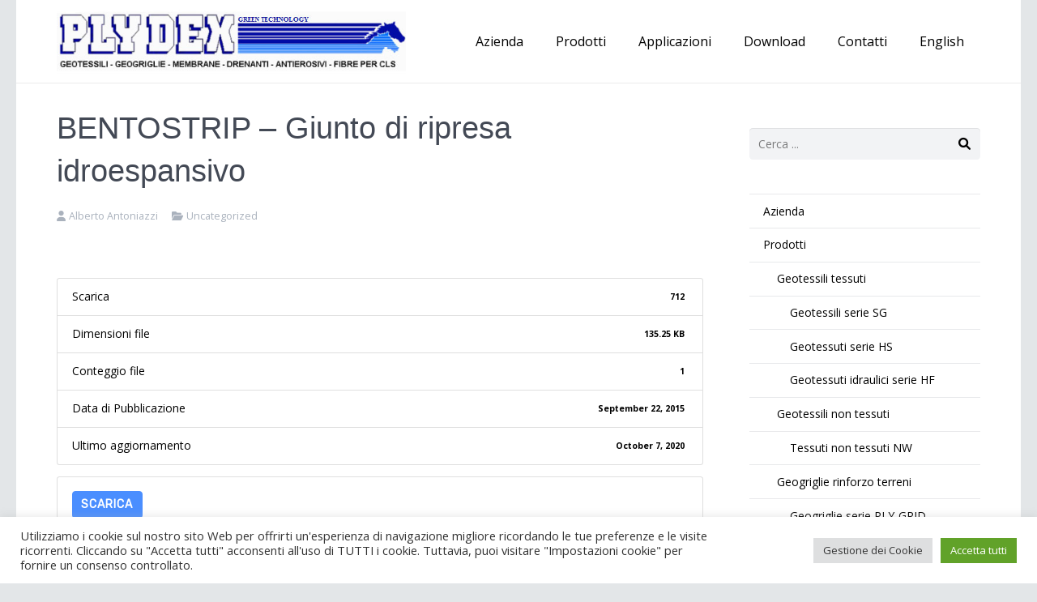

--- FILE ---
content_type: text/html; charset=UTF-8
request_url: https://www.plydex.it/download/bentostrip-giunto-di-ripresa-idroespansivo/
body_size: 126581
content:
<!DOCTYPE HTML>
<html class="" lang="it-IT">
<head>
	<meta charset="UTF-8">

	<meta name='robots' content='index, follow, max-image-preview:large, max-snippet:-1, max-video-preview:-1' />

	<!-- This site is optimized with the Yoast SEO plugin v20.0 - https://yoast.com/wordpress/plugins/seo/ -->
	<title>BENTOSTRIP - Giunto di ripresa idroespansivo - PLYDEX - Geosintetici: geotessili e geogriglie</title>
	<link rel="canonical" href="https://www.plydex.it/download/bentostrip-giunto-di-ripresa-idroespansivo/" />
	<meta property="og:locale" content="it_IT" />
	<meta property="og:type" content="article" />
	<meta property="og:title" content="BENTOSTRIP - Giunto di ripresa idroespansivo - PLYDEX - Geosintetici: geotessili e geogriglie" />
	<meta property="og:url" content="https://www.plydex.it/download/bentostrip-giunto-di-ripresa-idroespansivo/" />
	<meta property="og:site_name" content="PLYDEX - Geosintetici: geotessili e geogriglie" />
	<meta property="article:modified_time" content="2020-10-07T09:33:58+00:00" />
	<meta name="twitter:card" content="summary_large_image" />
	<script type="application/ld+json" class="yoast-schema-graph">{"@context":"https://schema.org","@graph":[{"@type":"WebPage","@id":"https://www.plydex.it/download/bentostrip-giunto-di-ripresa-idroespansivo/","url":"https://www.plydex.it/download/bentostrip-giunto-di-ripresa-idroespansivo/","name":"BENTOSTRIP - Giunto di ripresa idroespansivo - PLYDEX - Geosintetici: geotessili e geogriglie","isPartOf":{"@id":"https://www.plydex.it/#website"},"datePublished":"2015-09-22T19:53:37+00:00","dateModified":"2020-10-07T09:33:58+00:00","breadcrumb":{"@id":"https://www.plydex.it/download/bentostrip-giunto-di-ripresa-idroespansivo/#breadcrumb"},"inLanguage":"it-IT","potentialAction":[{"@type":"ReadAction","target":["https://www.plydex.it/download/bentostrip-giunto-di-ripresa-idroespansivo/"]}]},{"@type":"BreadcrumbList","@id":"https://www.plydex.it/download/bentostrip-giunto-di-ripresa-idroespansivo/#breadcrumb","itemListElement":[{"@type":"ListItem","position":1,"name":"Home","item":"https://www.plydex.it/"},{"@type":"ListItem","position":2,"name":"BENTOSTRIP &#8211; Giunto di ripresa idroespansivo"}]},{"@type":"WebSite","@id":"https://www.plydex.it/#website","url":"https://www.plydex.it/","name":"PLYDEX - Geosintetici: geotessili e geogriglie","description":"Geotessili, geogriglie, membrane, drenanti, antierosivi, fibre per cls","publisher":{"@id":"https://www.plydex.it/#organization"},"potentialAction":[{"@type":"SearchAction","target":{"@type":"EntryPoint","urlTemplate":"https://www.plydex.it/?s={search_term_string}"},"query-input":"required name=search_term_string"}],"inLanguage":"it-IT"},{"@type":"Organization","@id":"https://www.plydex.it/#organization","name":"Plydex S.r.l.","url":"https://www.plydex.it/","logo":{"@type":"ImageObject","inLanguage":"it-IT","@id":"https://www.plydex.it/#/schema/logo/image/","url":"https://www.plydex.it/wp-content/uploads/2013/05/logo-t.png","contentUrl":"https://www.plydex.it/wp-content/uploads/2013/05/logo-t.png","width":304,"height":81,"caption":"Plydex S.r.l."},"image":{"@id":"https://www.plydex.it/#/schema/logo/image/"}}]}</script>
	<!-- / Yoast SEO plugin. -->


<link rel='dns-prefetch' href='//fonts.googleapis.com' />
<link rel="alternate" type="application/rss+xml" title="PLYDEX - Geosintetici: geotessili e geogriglie &raquo; Feed" href="https://www.plydex.it/feed/" />
<link rel="alternate" type="application/rss+xml" title="PLYDEX - Geosintetici: geotessili e geogriglie &raquo; Feed dei commenti" href="https://www.plydex.it/comments/feed/" />
<meta name="viewport" content="width=device-width, initial-scale=1">
<meta name="SKYPE_TOOLBAR" content="SKYPE_TOOLBAR_PARSER_COMPATIBLE">
<meta name="theme-color" content="#f5f5f5">
<meta property="og:title" content="BENTOSTRIP &#8211; Giunto di ripresa idroespansivo">
<meta property="og:type" content="website">
<meta property="og:url" content="https://www.plydex.it/download/bentostrip-giunto-di-ripresa-idroespansivo/">
<script type="text/javascript">
window._wpemojiSettings = {"baseUrl":"https:\/\/s.w.org\/images\/core\/emoji\/14.0.0\/72x72\/","ext":".png","svgUrl":"https:\/\/s.w.org\/images\/core\/emoji\/14.0.0\/svg\/","svgExt":".svg","source":{"concatemoji":"https:\/\/www.plydex.it\/wp-includes\/js\/wp-emoji-release.min.js?ver=bc8bb6026d02fbd0273278e603619233"}};
/*! This file is auto-generated */
!function(e,a,t){var n,r,o,i=a.createElement("canvas"),p=i.getContext&&i.getContext("2d");function s(e,t){var a=String.fromCharCode,e=(p.clearRect(0,0,i.width,i.height),p.fillText(a.apply(this,e),0,0),i.toDataURL());return p.clearRect(0,0,i.width,i.height),p.fillText(a.apply(this,t),0,0),e===i.toDataURL()}function c(e){var t=a.createElement("script");t.src=e,t.defer=t.type="text/javascript",a.getElementsByTagName("head")[0].appendChild(t)}for(o=Array("flag","emoji"),t.supports={everything:!0,everythingExceptFlag:!0},r=0;r<o.length;r++)t.supports[o[r]]=function(e){if(p&&p.fillText)switch(p.textBaseline="top",p.font="600 32px Arial",e){case"flag":return s([127987,65039,8205,9895,65039],[127987,65039,8203,9895,65039])?!1:!s([55356,56826,55356,56819],[55356,56826,8203,55356,56819])&&!s([55356,57332,56128,56423,56128,56418,56128,56421,56128,56430,56128,56423,56128,56447],[55356,57332,8203,56128,56423,8203,56128,56418,8203,56128,56421,8203,56128,56430,8203,56128,56423,8203,56128,56447]);case"emoji":return!s([129777,127995,8205,129778,127999],[129777,127995,8203,129778,127999])}return!1}(o[r]),t.supports.everything=t.supports.everything&&t.supports[o[r]],"flag"!==o[r]&&(t.supports.everythingExceptFlag=t.supports.everythingExceptFlag&&t.supports[o[r]]);t.supports.everythingExceptFlag=t.supports.everythingExceptFlag&&!t.supports.flag,t.DOMReady=!1,t.readyCallback=function(){t.DOMReady=!0},t.supports.everything||(n=function(){t.readyCallback()},a.addEventListener?(a.addEventListener("DOMContentLoaded",n,!1),e.addEventListener("load",n,!1)):(e.attachEvent("onload",n),a.attachEvent("onreadystatechange",function(){"complete"===a.readyState&&t.readyCallback()})),(e=t.source||{}).concatemoji?c(e.concatemoji):e.wpemoji&&e.twemoji&&(c(e.twemoji),c(e.wpemoji)))}(window,document,window._wpemojiSettings);
</script>
<style type="text/css">
img.wp-smiley,
img.emoji {
	display: inline !important;
	border: none !important;
	box-shadow: none !important;
	height: 1em !important;
	width: 1em !important;
	margin: 0 0.07em !important;
	vertical-align: -0.1em !important;
	background: none !important;
	padding: 0 !important;
}
</style>
	<link rel='stylesheet' id='wp-block-library-css' href='https://www.plydex.it/wp-includes/css/dist/block-library/style.min.css?ver=bc8bb6026d02fbd0273278e603619233' type='text/css' media='all' />
<link rel='stylesheet' id='classic-theme-styles-css' href='https://www.plydex.it/wp-includes/css/classic-themes.min.css?ver=1' type='text/css' media='all' />
<style id='global-styles-inline-css' type='text/css'>
body{--wp--preset--color--black: #000000;--wp--preset--color--cyan-bluish-gray: #abb8c3;--wp--preset--color--white: #ffffff;--wp--preset--color--pale-pink: #f78da7;--wp--preset--color--vivid-red: #cf2e2e;--wp--preset--color--luminous-vivid-orange: #ff6900;--wp--preset--color--luminous-vivid-amber: #fcb900;--wp--preset--color--light-green-cyan: #7bdcb5;--wp--preset--color--vivid-green-cyan: #00d084;--wp--preset--color--pale-cyan-blue: #8ed1fc;--wp--preset--color--vivid-cyan-blue: #0693e3;--wp--preset--color--vivid-purple: #9b51e0;--wp--preset--gradient--vivid-cyan-blue-to-vivid-purple: linear-gradient(135deg,rgba(6,147,227,1) 0%,rgb(155,81,224) 100%);--wp--preset--gradient--light-green-cyan-to-vivid-green-cyan: linear-gradient(135deg,rgb(122,220,180) 0%,rgb(0,208,130) 100%);--wp--preset--gradient--luminous-vivid-amber-to-luminous-vivid-orange: linear-gradient(135deg,rgba(252,185,0,1) 0%,rgba(255,105,0,1) 100%);--wp--preset--gradient--luminous-vivid-orange-to-vivid-red: linear-gradient(135deg,rgba(255,105,0,1) 0%,rgb(207,46,46) 100%);--wp--preset--gradient--very-light-gray-to-cyan-bluish-gray: linear-gradient(135deg,rgb(238,238,238) 0%,rgb(169,184,195) 100%);--wp--preset--gradient--cool-to-warm-spectrum: linear-gradient(135deg,rgb(74,234,220) 0%,rgb(151,120,209) 20%,rgb(207,42,186) 40%,rgb(238,44,130) 60%,rgb(251,105,98) 80%,rgb(254,248,76) 100%);--wp--preset--gradient--blush-light-purple: linear-gradient(135deg,rgb(255,206,236) 0%,rgb(152,150,240) 100%);--wp--preset--gradient--blush-bordeaux: linear-gradient(135deg,rgb(254,205,165) 0%,rgb(254,45,45) 50%,rgb(107,0,62) 100%);--wp--preset--gradient--luminous-dusk: linear-gradient(135deg,rgb(255,203,112) 0%,rgb(199,81,192) 50%,rgb(65,88,208) 100%);--wp--preset--gradient--pale-ocean: linear-gradient(135deg,rgb(255,245,203) 0%,rgb(182,227,212) 50%,rgb(51,167,181) 100%);--wp--preset--gradient--electric-grass: linear-gradient(135deg,rgb(202,248,128) 0%,rgb(113,206,126) 100%);--wp--preset--gradient--midnight: linear-gradient(135deg,rgb(2,3,129) 0%,rgb(40,116,252) 100%);--wp--preset--duotone--dark-grayscale: url('#wp-duotone-dark-grayscale');--wp--preset--duotone--grayscale: url('#wp-duotone-grayscale');--wp--preset--duotone--purple-yellow: url('#wp-duotone-purple-yellow');--wp--preset--duotone--blue-red: url('#wp-duotone-blue-red');--wp--preset--duotone--midnight: url('#wp-duotone-midnight');--wp--preset--duotone--magenta-yellow: url('#wp-duotone-magenta-yellow');--wp--preset--duotone--purple-green: url('#wp-duotone-purple-green');--wp--preset--duotone--blue-orange: url('#wp-duotone-blue-orange');--wp--preset--font-size--small: 13px;--wp--preset--font-size--medium: 20px;--wp--preset--font-size--large: 36px;--wp--preset--font-size--x-large: 42px;--wp--preset--spacing--20: 0.44rem;--wp--preset--spacing--30: 0.67rem;--wp--preset--spacing--40: 1rem;--wp--preset--spacing--50: 1.5rem;--wp--preset--spacing--60: 2.25rem;--wp--preset--spacing--70: 3.38rem;--wp--preset--spacing--80: 5.06rem;}:where(.is-layout-flex){gap: 0.5em;}body .is-layout-flow > .alignleft{float: left;margin-inline-start: 0;margin-inline-end: 2em;}body .is-layout-flow > .alignright{float: right;margin-inline-start: 2em;margin-inline-end: 0;}body .is-layout-flow > .aligncenter{margin-left: auto !important;margin-right: auto !important;}body .is-layout-constrained > .alignleft{float: left;margin-inline-start: 0;margin-inline-end: 2em;}body .is-layout-constrained > .alignright{float: right;margin-inline-start: 2em;margin-inline-end: 0;}body .is-layout-constrained > .aligncenter{margin-left: auto !important;margin-right: auto !important;}body .is-layout-constrained > :where(:not(.alignleft):not(.alignright):not(.alignfull)){max-width: var(--wp--style--global--content-size);margin-left: auto !important;margin-right: auto !important;}body .is-layout-constrained > .alignwide{max-width: var(--wp--style--global--wide-size);}body .is-layout-flex{display: flex;}body .is-layout-flex{flex-wrap: wrap;align-items: center;}body .is-layout-flex > *{margin: 0;}:where(.wp-block-columns.is-layout-flex){gap: 2em;}.has-black-color{color: var(--wp--preset--color--black) !important;}.has-cyan-bluish-gray-color{color: var(--wp--preset--color--cyan-bluish-gray) !important;}.has-white-color{color: var(--wp--preset--color--white) !important;}.has-pale-pink-color{color: var(--wp--preset--color--pale-pink) !important;}.has-vivid-red-color{color: var(--wp--preset--color--vivid-red) !important;}.has-luminous-vivid-orange-color{color: var(--wp--preset--color--luminous-vivid-orange) !important;}.has-luminous-vivid-amber-color{color: var(--wp--preset--color--luminous-vivid-amber) !important;}.has-light-green-cyan-color{color: var(--wp--preset--color--light-green-cyan) !important;}.has-vivid-green-cyan-color{color: var(--wp--preset--color--vivid-green-cyan) !important;}.has-pale-cyan-blue-color{color: var(--wp--preset--color--pale-cyan-blue) !important;}.has-vivid-cyan-blue-color{color: var(--wp--preset--color--vivid-cyan-blue) !important;}.has-vivid-purple-color{color: var(--wp--preset--color--vivid-purple) !important;}.has-black-background-color{background-color: var(--wp--preset--color--black) !important;}.has-cyan-bluish-gray-background-color{background-color: var(--wp--preset--color--cyan-bluish-gray) !important;}.has-white-background-color{background-color: var(--wp--preset--color--white) !important;}.has-pale-pink-background-color{background-color: var(--wp--preset--color--pale-pink) !important;}.has-vivid-red-background-color{background-color: var(--wp--preset--color--vivid-red) !important;}.has-luminous-vivid-orange-background-color{background-color: var(--wp--preset--color--luminous-vivid-orange) !important;}.has-luminous-vivid-amber-background-color{background-color: var(--wp--preset--color--luminous-vivid-amber) !important;}.has-light-green-cyan-background-color{background-color: var(--wp--preset--color--light-green-cyan) !important;}.has-vivid-green-cyan-background-color{background-color: var(--wp--preset--color--vivid-green-cyan) !important;}.has-pale-cyan-blue-background-color{background-color: var(--wp--preset--color--pale-cyan-blue) !important;}.has-vivid-cyan-blue-background-color{background-color: var(--wp--preset--color--vivid-cyan-blue) !important;}.has-vivid-purple-background-color{background-color: var(--wp--preset--color--vivid-purple) !important;}.has-black-border-color{border-color: var(--wp--preset--color--black) !important;}.has-cyan-bluish-gray-border-color{border-color: var(--wp--preset--color--cyan-bluish-gray) !important;}.has-white-border-color{border-color: var(--wp--preset--color--white) !important;}.has-pale-pink-border-color{border-color: var(--wp--preset--color--pale-pink) !important;}.has-vivid-red-border-color{border-color: var(--wp--preset--color--vivid-red) !important;}.has-luminous-vivid-orange-border-color{border-color: var(--wp--preset--color--luminous-vivid-orange) !important;}.has-luminous-vivid-amber-border-color{border-color: var(--wp--preset--color--luminous-vivid-amber) !important;}.has-light-green-cyan-border-color{border-color: var(--wp--preset--color--light-green-cyan) !important;}.has-vivid-green-cyan-border-color{border-color: var(--wp--preset--color--vivid-green-cyan) !important;}.has-pale-cyan-blue-border-color{border-color: var(--wp--preset--color--pale-cyan-blue) !important;}.has-vivid-cyan-blue-border-color{border-color: var(--wp--preset--color--vivid-cyan-blue) !important;}.has-vivid-purple-border-color{border-color: var(--wp--preset--color--vivid-purple) !important;}.has-vivid-cyan-blue-to-vivid-purple-gradient-background{background: var(--wp--preset--gradient--vivid-cyan-blue-to-vivid-purple) !important;}.has-light-green-cyan-to-vivid-green-cyan-gradient-background{background: var(--wp--preset--gradient--light-green-cyan-to-vivid-green-cyan) !important;}.has-luminous-vivid-amber-to-luminous-vivid-orange-gradient-background{background: var(--wp--preset--gradient--luminous-vivid-amber-to-luminous-vivid-orange) !important;}.has-luminous-vivid-orange-to-vivid-red-gradient-background{background: var(--wp--preset--gradient--luminous-vivid-orange-to-vivid-red) !important;}.has-very-light-gray-to-cyan-bluish-gray-gradient-background{background: var(--wp--preset--gradient--very-light-gray-to-cyan-bluish-gray) !important;}.has-cool-to-warm-spectrum-gradient-background{background: var(--wp--preset--gradient--cool-to-warm-spectrum) !important;}.has-blush-light-purple-gradient-background{background: var(--wp--preset--gradient--blush-light-purple) !important;}.has-blush-bordeaux-gradient-background{background: var(--wp--preset--gradient--blush-bordeaux) !important;}.has-luminous-dusk-gradient-background{background: var(--wp--preset--gradient--luminous-dusk) !important;}.has-pale-ocean-gradient-background{background: var(--wp--preset--gradient--pale-ocean) !important;}.has-electric-grass-gradient-background{background: var(--wp--preset--gradient--electric-grass) !important;}.has-midnight-gradient-background{background: var(--wp--preset--gradient--midnight) !important;}.has-small-font-size{font-size: var(--wp--preset--font-size--small) !important;}.has-medium-font-size{font-size: var(--wp--preset--font-size--medium) !important;}.has-large-font-size{font-size: var(--wp--preset--font-size--large) !important;}.has-x-large-font-size{font-size: var(--wp--preset--font-size--x-large) !important;}
.wp-block-navigation a:where(:not(.wp-element-button)){color: inherit;}
:where(.wp-block-columns.is-layout-flex){gap: 2em;}
.wp-block-pullquote{font-size: 1.5em;line-height: 1.6;}
</style>
<link rel='stylesheet' id='cookie-law-info-css' href='https://www.plydex.it/wp-content/plugins/cookie-law-info/legacy/public/css/cookie-law-info-public.css?ver=3.0.8' type='text/css' media='all' />
<link rel='stylesheet' id='cookie-law-info-gdpr-css' href='https://www.plydex.it/wp-content/plugins/cookie-law-info/legacy/public/css/cookie-law-info-gdpr.css?ver=3.0.8' type='text/css' media='all' />
<link rel='stylesheet' id='wpdm-font-awesome-css' href='https://www.plydex.it/wp-content/plugins/download-manager/assets/fontawesome/css/all.min.css?ver=bc8bb6026d02fbd0273278e603619233' type='text/css' media='all' />
<link rel='stylesheet' id='wpdm-front-bootstrap-css' href='https://www.plydex.it/wp-content/plugins/download-manager/assets/bootstrap/css/bootstrap.min.css?ver=bc8bb6026d02fbd0273278e603619233' type='text/css' media='all' />
<link rel='stylesheet' id='wpdm-front-css' href='https://www.plydex.it/wp-content/plugins/download-manager/assets/css/front.css?ver=bc8bb6026d02fbd0273278e603619233' type='text/css' media='all' />
<link rel='stylesheet' id='rs-plugin-settings-css' href='https://www.plydex.it/wp-content/plugins/revslider/public/assets/css/settings.css?ver=5.4.8' type='text/css' media='all' />
<style id='rs-plugin-settings-inline-css' type='text/css'>
.tp-caption a{color:#ff7302;text-shadow:none;-webkit-transition:all 0.2s ease-out;-moz-transition:all 0.2s ease-out;-o-transition:all 0.2s ease-out;-ms-transition:all 0.2s ease-out}.tp-caption a:hover{color:#ffa902}
</style>
<link rel='stylesheet' id='us-fonts-css' href='https://fonts.googleapis.com/css?family=Open+Sans%3A400%2C400italic%2C700%2C700italic&#038;subset=latin&#038;ver=bc8bb6026d02fbd0273278e603619233' type='text/css' media='all' />
<link rel='stylesheet' id='us-style-css' href='https://www.plydex.it/wp-content/themes/Impreza/css/style.min.css?ver=5.4' type='text/css' media='all' />
<link rel='stylesheet' id='us-responsive-css' href='https://www.plydex.it/wp-content/themes/Impreza/css/responsive.min.css?ver=5.4' type='text/css' media='all' />
<link rel='stylesheet' id='bsf-Defaults-css' href='https://www.plydex.it/wp-content/uploads/smile_fonts/Defaults/Defaults.css?ver=bc8bb6026d02fbd0273278e603619233' type='text/css' media='all' />
<script type='text/javascript' src='https://www.plydex.it/wp-includes/js/jquery/jquery.min.js?ver=3.6.1' id='jquery-core-js'></script>
<script type='text/javascript' id='cookie-law-info-js-extra'>
/* <![CDATA[ */
var Cli_Data = {"nn_cookie_ids":["__utmb","__utmz","__utmt","__utma","__utmc","CookieLawInfoConsent","cookielawinfo-checkbox-advertisement"],"cookielist":[],"non_necessary_cookies":{"necessary":["CookieLawInfoConsent"],"performance":["__utmb","__utmz","__utmt","__utma","__utmc"]},"ccpaEnabled":"","ccpaRegionBased":"","ccpaBarEnabled":"","strictlyEnabled":["necessary","obligatoire"],"ccpaType":"gdpr","js_blocking":"1","custom_integration":"","triggerDomRefresh":"","secure_cookies":""};
var cli_cookiebar_settings = {"animate_speed_hide":"500","animate_speed_show":"500","background":"#FFF","border":"#b1a6a6c2","border_on":"","button_1_button_colour":"#61a229","button_1_button_hover":"#4e8221","button_1_link_colour":"#fff","button_1_as_button":"1","button_1_new_win":"","button_2_button_colour":"#333","button_2_button_hover":"#292929","button_2_link_colour":"#444","button_2_as_button":"","button_2_hidebar":"","button_3_button_colour":"#dedfe0","button_3_button_hover":"#b2b2b3","button_3_link_colour":"#333333","button_3_as_button":"1","button_3_new_win":"","button_4_button_colour":"#dedfe0","button_4_button_hover":"#b2b2b3","button_4_link_colour":"#333333","button_4_as_button":"1","button_7_button_colour":"#61a229","button_7_button_hover":"#4e8221","button_7_link_colour":"#fff","button_7_as_button":"1","button_7_new_win":"","font_family":"inherit","header_fix":"","notify_animate_hide":"1","notify_animate_show":"","notify_div_id":"#cookie-law-info-bar","notify_position_horizontal":"right","notify_position_vertical":"bottom","scroll_close":"","scroll_close_reload":"","accept_close_reload":"","reject_close_reload":"","showagain_tab":"1","showagain_background":"#fff","showagain_border":"#000","showagain_div_id":"#cookie-law-info-again","showagain_x_position":"100px","text":"#333333","show_once_yn":"","show_once":"10000","logging_on":"","as_popup":"","popup_overlay":"1","bar_heading_text":"","cookie_bar_as":"banner","popup_showagain_position":"bottom-right","widget_position":"left"};
var log_object = {"ajax_url":"https:\/\/www.plydex.it\/wp-admin\/admin-ajax.php"};
/* ]]> */
</script>
<script type='text/javascript' src='https://www.plydex.it/wp-content/plugins/cookie-law-info/legacy/public/js/cookie-law-info-public.js?ver=3.0.8' id='cookie-law-info-js'></script>
<script type='text/javascript' src='https://www.plydex.it/wp-content/plugins/download-manager/assets/bootstrap/js/popper.min.js?ver=bc8bb6026d02fbd0273278e603619233' id='wpdm-poper-js'></script>
<script type='text/javascript' src='https://www.plydex.it/wp-content/plugins/download-manager/assets/bootstrap/js/bootstrap.min.js?ver=bc8bb6026d02fbd0273278e603619233' id='wpdm-front-bootstrap-js'></script>
<script type='text/javascript' id='wpdm-frontjs-js-extra'>
/* <![CDATA[ */
var wpdm_url = {"home":"https:\/\/www.plydex.it\/","site":"https:\/\/www.plydex.it\/","ajax":"https:\/\/www.plydex.it\/wp-admin\/admin-ajax.php"};
var wpdm_js = {"spinner":"<i class=\"fas fa-sun fa-spin\"><\/i>"};
/* ]]> */
</script>
<script type='text/javascript' src='https://www.plydex.it/wp-content/plugins/download-manager/assets/js/front.js?ver=3.2.66' id='wpdm-frontjs-js'></script>
<link rel="https://api.w.org/" href="https://www.plydex.it/wp-json/" /><link rel="EditURI" type="application/rsd+xml" title="RSD" href="https://www.plydex.it/xmlrpc.php?rsd" />
<link rel="wlwmanifest" type="application/wlwmanifest+xml" href="https://www.plydex.it/wp-includes/wlwmanifest.xml" />
<link rel='shortlink' href='https://www.plydex.it/?p=4970' />
<link rel="alternate" type="application/json+oembed" href="https://www.plydex.it/wp-json/oembed/1.0/embed?url=https%3A%2F%2Fwww.plydex.it%2Fdownload%2Fbentostrip-giunto-di-ripresa-idroespansivo%2F" />
<link rel="alternate" type="text/xml+oembed" href="https://www.plydex.it/wp-json/oembed/1.0/embed?url=https%3A%2F%2Fwww.plydex.it%2Fdownload%2Fbentostrip-giunto-di-ripresa-idroespansivo%2F&#038;format=xml" />
<script>
	if ( ! /Android|webOS|iPhone|iPad|iPod|BlackBerry|IEMobile|Opera Mini/i.test(navigator.userAgent)) {
		var root = document.getElementsByTagName( 'html' )[0]
		root.className += " no-touch";
	}
</script>
<meta name="generator" content="Powered by WPBakery Page Builder - drag and drop page builder for WordPress."/>
<!--[if lte IE 9]><link rel="stylesheet" type="text/css" href="https://www.plydex.it/wp-content/plugins/js_composer/assets/css/vc_lte_ie9.min.css" media="screen"><![endif]--><meta name="generator" content="Powered by Slider Revolution 5.4.8 - responsive, Mobile-Friendly Slider Plugin for WordPress with comfortable drag and drop interface." />
<!-- multilingual website powered with xili-language v. 2.21.2 - WP plugin of dev.xiligroup.com -->
<script type="text/javascript">function setREVStartSize(e){									
						try{ e.c=jQuery(e.c);var i=jQuery(window).width(),t=9999,r=0,n=0,l=0,f=0,s=0,h=0;
							if(e.responsiveLevels&&(jQuery.each(e.responsiveLevels,function(e,f){f>i&&(t=r=f,l=e),i>f&&f>r&&(r=f,n=e)}),t>r&&(l=n)),f=e.gridheight[l]||e.gridheight[0]||e.gridheight,s=e.gridwidth[l]||e.gridwidth[0]||e.gridwidth,h=i/s,h=h>1?1:h,f=Math.round(h*f),"fullscreen"==e.sliderLayout){var u=(e.c.width(),jQuery(window).height());if(void 0!=e.fullScreenOffsetContainer){var c=e.fullScreenOffsetContainer.split(",");if (c) jQuery.each(c,function(e,i){u=jQuery(i).length>0?u-jQuery(i).outerHeight(!0):u}),e.fullScreenOffset.split("%").length>1&&void 0!=e.fullScreenOffset&&e.fullScreenOffset.length>0?u-=jQuery(window).height()*parseInt(e.fullScreenOffset,0)/100:void 0!=e.fullScreenOffset&&e.fullScreenOffset.length>0&&(u-=parseInt(e.fullScreenOffset,0))}f=u}else void 0!=e.minHeight&&f<e.minHeight&&(f=e.minHeight);e.c.closest(".rev_slider_wrapper").css({height:f})					
						}catch(d){console.log("Failure at Presize of Slider:"+d)}						
					};</script>
<noscript><style type="text/css"> .wpb_animate_when_almost_visible { opacity: 1; }</style></noscript><meta name="generator" content="WordPress Download Manager 3.2.66" />
                <link href="https://fonts.googleapis.com/css?family=Rubik"
              rel="stylesheet">
        <style>
            .w3eden .fetfont,
            .w3eden .btn,
            .w3eden .btn.wpdm-front h3.title,
            .w3eden .wpdm-social-lock-box .IN-widget a span:last-child,
            .w3eden #xfilelist .panel-heading,
            .w3eden .wpdm-frontend-tabs a,
            .w3eden .alert:before,
            .w3eden .panel .panel-heading,
            .w3eden .discount-msg,
            .w3eden .panel.dashboard-panel h3,
            .w3eden #wpdm-dashboard-sidebar .list-group-item,
            .w3eden #package-description .wp-switch-editor,
            .w3eden .w3eden.author-dashbboard .nav.nav-tabs li a,
            .w3eden .wpdm_cart thead th,
            .w3eden #csp .list-group-item,
            .w3eden .modal-title {
                font-family: Rubik, -apple-system, BlinkMacSystemFont, "Segoe UI", Roboto, Helvetica, Arial, sans-serif, "Apple Color Emoji", "Segoe UI Emoji", "Segoe UI Symbol";
                text-transform: uppercase;
                font-weight: 700;
            }
            .w3eden #csp .list-group-item {
                text-transform: unset;
            }


        </style>
            <style>
        /* WPDM Link Template Styles */        </style>
                <style>

            :root {
                --color-primary: #4a8eff;
                --color-primary-rgb: 74, 142, 255;
                --color-primary-hover: #5998ff;
                --color-primary-active: #3281ff;
                --color-secondary: #6c757d;
                --color-secondary-rgb: 108, 117, 125;
                --color-secondary-hover: #6c757d;
                --color-secondary-active: #6c757d;
                --color-success: #018e11;
                --color-success-rgb: 1, 142, 17;
                --color-success-hover: #0aad01;
                --color-success-active: #0c8c01;
                --color-info: #2CA8FF;
                --color-info-rgb: 44, 168, 255;
                --color-info-hover: #2CA8FF;
                --color-info-active: #2CA8FF;
                --color-warning: #FFB236;
                --color-warning-rgb: 255, 178, 54;
                --color-warning-hover: #FFB236;
                --color-warning-active: #FFB236;
                --color-danger: #ff5062;
                --color-danger-rgb: 255, 80, 98;
                --color-danger-hover: #ff5062;
                --color-danger-active: #ff5062;
                --color-green: #30b570;
                --color-blue: #0073ff;
                --color-purple: #8557D3;
                --color-red: #ff5062;
                --color-muted: rgba(69, 89, 122, 0.6);
                --wpdm-font: "Rubik", -apple-system, BlinkMacSystemFont, "Segoe UI", Roboto, Helvetica, Arial, sans-serif, "Apple Color Emoji", "Segoe UI Emoji", "Segoe UI Symbol";
            }

            .wpdm-download-link.btn.btn-primary {
                border-radius: 4px;
            }


        </style>
        
			<style id="us-theme-options-css">@font-face{font-family:'Font Awesome 5 Brands';font-style:normal;font-weight:normal;src:url("http://www.plydex.it/wp-content/themes/Impreza/fonts/fa-brands-400.woff2") format("woff2"),url("http://www.plydex.it/wp-content/themes/Impreza/fonts/fa-brands-400.woff") format("woff")}.fab{font-family:'Font Awesome 5 Brands'}@font-face{font-family:'fontawesome';font-style:normal;font-weight:300;src:url("http://www.plydex.it/wp-content/themes/Impreza/fonts/fa-light-300.woff2") format("woff2"),url("http://www.plydex.it/wp-content/themes/Impreza/fonts/fa-light-300.woff") format("woff")}.fal{font-family:'fontawesome';font-weight:300}@font-face{font-family:'fontawesome';font-style:normal;font-weight:400;src:url("http://www.plydex.it/wp-content/themes/Impreza/fonts/fa-regular-400.woff2") format("woff2"),url("http://www.plydex.it/wp-content/themes/Impreza/fonts/fa-regular-400.woff") format("woff")}.far{font-family:'fontawesome';font-weight:400}@font-face{font-family:'fontawesome';font-style:normal;font-weight:900;src:url("http://www.plydex.it/wp-content/themes/Impreza/fonts/fa-solid-900.woff2") format("woff2"),url("http://www.plydex.it/wp-content/themes/Impreza/fonts/fa-solid-900.woff") format("woff")}.fa,.fas{font-family:'fontawesome';font-weight:900}.style_phone6-1>div{background-image:url(http://www.plydex.it/wp-content/themes/Impreza/framework/img/phone-6-black-real.png)}.style_phone6-2>div{background-image:url(http://www.plydex.it/wp-content/themes/Impreza/framework/img/phone-6-white-real.png)}.style_phone6-3>div{background-image:url(http://www.plydex.it/wp-content/themes/Impreza/framework/img/phone-6-black-flat.png)}.style_phone6-4>div{background-image:url(http://www.plydex.it/wp-content/themes/Impreza/framework/img/phone-6-white-flat.png)}html,.l-header .widget{font-family:"Open Sans", sans-serif;font-weight:400;font-size:14px;line-height:24px}h1, h2, h3, h4, h5, h6{font-family:Tahoma, Geneva, sans-serif}h1{font-size:38px;line-height:1.4;font-weight:400;letter-spacing:0em}h2{font-size:32px;line-height:1.4;font-weight:400;letter-spacing:0em}h3{font-size:26px;line-height:1.4;font-weight:400;letter-spacing:0em}h4,.widgettitle,.comment-reply-title{font-size:22px;line-height:1.4;font-weight:400;letter-spacing:0em}h5{font-size:20px;line-height:1.4;font-weight:400;letter-spacing:0em}h6{font-size:18px;line-height:1.4;font-weight:400;letter-spacing:0em}@media (max-width:767px){html{font-size:13px;line-height:23px}h1{font-size:30px}h1.vc_custom_heading{font-size:30px !important}h2{font-size:26px}h2.vc_custom_heading{font-size:26px !important}h3{font-size:22px}h3.vc_custom_heading{font-size:22px !important}h4,.widgettitle,.comment-reply-title{font-size:20px}h4.vc_custom_heading{font-size:20px !important}h5{font-size:18px}h5.vc_custom_heading{font-size:18px !important}h6{font-size:16px}h6.vc_custom_heading{font-size:16px !important}}body,.l-header.pos_fixed{min-width:1240px}.l-canvas.type_boxed,.l-canvas.type_boxed .l-subheader,.l-canvas.type_boxed .l-section.type_sticky,.l-canvas.type_boxed~.l-footer{max-width:1240px}.l-subheader-h,.l-main-h,.l-section-h,.w-tabs-section-content-h,.w-blogpost-body{max-width:1140px}@media (max-width:1290px){.l-section:not(.width_full) .owl-nav{display:none}}@media (max-width:1340px){.l-section:not(.width_full) .w-grid .owl-nav{display:none}}.l-sidebar{width:25%}.l-content{width:70%}@media (max-width:767px){.g-cols>div:not([class*=" vc_col-"]){width:100%;margin:0 0 1rem}.g-cols.type_boxes>div,.g-cols>div:last-child,.g-cols>div.has-fill{margin-bottom:0}.vc_wp_custommenu.layout_hor,.align_center_xs,.align_center_xs .w-socials{text-align:center}}.w-btn,.button,.l-body .cl-btn,.l-body .ubtn,.l-body .ultb3-btn,.l-body .btn-modal,.l-body .flip-box-wrap .flip_link a,.rev_slider a.w-btn, .tribe-events-button,button[type="submit"],input[type="submit"]{text-transform:uppercase;font-size:15px;font-weight:700;line-height:2.8;padding:0 1.8em;border-radius:0.3em;letter-spacing:0em;box-shadow:0 0em 0em rgba(0,0,0,0.18)}.w-btn.icon_atleft i{left:1.8em}.w-btn.icon_atright i{right:1.8em}.w-header-show,.w-toplink{background-color:rgba(0,0,0,0.3)}a,button,input[type="submit"],.ui-slider-handle{outline:none !important}body{background-color:#e3e6e8;-webkit-tap-highlight-color:rgba(125,177,250,0.2)}.l-subheader.at_top,.l-subheader.at_top .w-dropdown-list,.l-subheader.at_top .type_mobile .w-nav-list.level_1{background-color:#f2f3f5}.l-subheader.at_top,.l-subheader.at_top .w-dropdown.opened,.l-subheader.at_top .type_mobile .w-nav-list.level_1{color:#979ea8}.no-touch .l-subheader.at_top a:hover,.no-touch .l-header.bg_transparent .l-subheader.at_top .w-dropdown.opened a:hover{color:#7db1fa}.l-subheader.at_middle,.l-subheader.at_middle .w-dropdown-list,.l-subheader.at_middle .type_mobile .w-nav-list.level_1{background-color:#fff}.l-subheader.at_middle,.l-subheader.at_middle .w-dropdown.opened,.l-subheader.at_middle .type_mobile .w-nav-list.level_1{color:#000000}.no-touch .l-subheader.at_middle a:hover,.no-touch .l-header.bg_transparent .l-subheader.at_middle .w-dropdown.opened a:hover{color:#7db1fa}.l-subheader.at_bottom,.l-subheader.at_bottom .w-dropdown-list,.l-subheader.at_bottom .type_mobile .w-nav-list.level_1{background-color:#f2f3f5}.l-subheader.at_bottom,.l-subheader.at_bottom .w-dropdown.opened,.l-subheader.at_bottom .type_mobile .w-nav-list.level_1{color:#979ea8}.no-touch .l-subheader.at_bottom a:hover,.no-touch .l-header.bg_transparent .l-subheader.at_bottom .w-dropdown.opened a:hover{color:#7db1fa}.l-header.bg_transparent:not(.sticky) .l-subheader{color:#fff}.no-touch .l-header.bg_transparent:not(.sticky) .w-text a:hover,.no-touch .l-header.bg_transparent:not(.sticky) .w-html a:hover,.no-touch .l-header.bg_transparent:not(.sticky) .w-dropdown a:hover,.no-touch .l-header.bg_transparent:not(.sticky) .type_desktop .menu-item.level_1:hover>.w-nav-anchor{color:#fff}.l-header.bg_transparent:not(.sticky) .w-nav-title:after{background-color:#fff}.w-search-form{background-color:#7db1fa;color:#fff}.menu-item.level_1>.w-nav-anchor:focus,.no-touch .menu-item.level_1.opened>.w-nav-anchor,.no-touch .menu-item.level_1:hover>.w-nav-anchor{background-color:#fff;color:#7db1fa}.w-nav-title:after{background-color:#7db1fa}.menu-item.level_1.current-menu-item>.w-nav-anchor,.menu-item.level_1.current-menu-parent>.w-nav-anchor,.menu-item.level_1.current-menu-ancestor>.w-nav-anchor{background-color:#fff;color:#7db1fa}.l-header.bg_transparent:not(.sticky) .type_desktop .menu-item.level_1.current-menu-item>.w-nav-anchor,.l-header.bg_transparent:not(.sticky) .type_desktop .menu-item.level_1.current-menu-ancestor>.w-nav-anchor{color:#7db1fa}.w-nav-list:not(.level_1){background-color:#fff;color:#000000}.no-touch .menu-item:not(.level_1)>.w-nav-anchor:focus,.no-touch .menu-item:not(.level_1):hover>.w-nav-anchor{background-color:#7db1fa;color:#fff}.menu-item:not(.level_1).current-menu-item>.w-nav-anchor,.menu-item:not(.level_1).current-menu-parent>.w-nav-anchor,.menu-item:not(.level_1).current-menu-ancestor>.w-nav-anchor{background-color:#fff;color:#7db1fa}.w-cart-quantity,.btn.w-menu-item,.btn.menu-item.level_1>a,.vc_wp_custommenu.layout_hor .btn>a{background-color:#7db1fa !important;color:#fff !important}.no-touch .btn.w-menu-item:hover,.no-touch .btn.menu-item.level_1>a:hover,.no-touch .vc_wp_custommenu.layout_hor .btn>a:hover{background-color:#000ba6 !important;color:#fff !important}body.us_iframe,.l-preloader,.l-canvas,.l-footer,.l-popup-box-content,.g-filters.style_1 .g-filters-item.active,.w-tabs.layout_default .w-tabs-item.active,.w-tabs.layout_ver .w-tabs-item.active,.no-touch .w-tabs.layout_default .w-tabs-item.active:hover,.no-touch .w-tabs.layout_ver .w-tabs-item.active:hover,.w-tabs.layout_timeline .w-tabs-item,.w-tabs.layout_timeline .w-tabs-section-header-h,.wpml-ls-statics-footer,.select2-selection__choice,.select2-search input{background-color:#fff}.w-tabs.layout_modern .w-tabs-item:after{border-bottom-color:#fff}.w-iconbox.style_circle.color_contrast .w-iconbox-icon{color:#fff}.w-btn.color_contrast.style_solid,.no-touch .btn_hov_fade .w-btn.color_contrast.style_outlined:hover,.no-touch .btn_hov_slide .w-btn.color_contrast.style_outlined:hover,.no-touch .btn_hov_reverse .w-btn.color_contrast.style_outlined:hover{color:#fff !important}input,textarea,select,.l-section.for_blogpost .w-blogpost-preview,.w-actionbox.color_light,.w-form-row.for_checkbox label>i,.g-filters.style_1,.g-filters.style_2 .g-filters-item.active,.w-grid-none,.w-iconbox.style_circle.color_light .w-iconbox-icon,.g-loadmore.type_block .g-loadmore-btn,.w-pricing-item-header,.w-progbar-bar,.w-progbar.style_3 .w-progbar-bar:before,.w-progbar.style_3 .w-progbar-bar-count,.w-socials.style_solid .w-socials-item-link,.w-tabs.layout_default .w-tabs-list,.w-tabs.layout_ver .w-tabs-list,.no-touch .l-main .widget_nav_menu a:hover,.wp-caption-text,.smile-icon-timeline-wrap .timeline-wrapper .timeline-block,.smile-icon-timeline-wrap .timeline-feature-item.feat-item,.wpml-ls-legacy-dropdown a,.wpml-ls-legacy-dropdown-click a,.tablepress .row-hover tr:hover td,.select2-selection,.select2-dropdown{background-color:#f2f3f5}.timeline-wrapper .timeline-post-right .ult-timeline-arrow l,.timeline-wrapper .timeline-post-left .ult-timeline-arrow l,.timeline-feature-item.feat-item .ult-timeline-arrow l{border-color:#f2f3f5}hr,td,th,.l-section,.vc_column_container,.vc_column-inner,.w-author,.w-btn.color_light,.button,.w-comments-list,.w-image,.w-pricing-item-h,.w-profile,.w-sharing-item,.w-tabs-list,.w-tabs-section,.w-tabs-section-header:before,.w-tabs.layout_timeline.accordion .w-tabs-section-content,.widget_calendar #calendar_wrap,.l-main .widget_nav_menu .menu,.l-main .widget_nav_menu .menu-item a,.smile-icon-timeline-wrap .timeline-line{border-color:#e8e9eb}blockquote:before,.w-separator.color_border,.w-iconbox.color_light .w-iconbox-icon{color:#e8e9eb}.button,.w-btn.color_light.style_solid,.w-btn.color_light.style_outlined:before,.no-touch .btn_hov_reverse .w-btn.color_light.style_outlined:hover,.w-iconbox.style_circle.color_light .w-iconbox-icon,.no-touch .g-loadmore.type_block .g-loadmore-btn:hover,.no-touch .wpml-ls-sub-menu a:hover{background-color:#e8e9eb}.w-iconbox.style_outlined.color_light .w-iconbox-icon,.w-person-links-item,.w-socials.style_outlined .w-socials-item-link,.pagination .page-numbers{box-shadow:0 0 0 2px #e8e9eb inset}.w-tabs.layout_trendy .w-tabs-list{box-shadow:0 -1px 0 #e8e9eb inset}h1, h2, h3, h4, h5, h6,.w-counter.color_heading .w-counter-number{color:#434955}.w-progbar.color_heading .w-progbar-bar-h{background-color:#434955}input,textarea,select,.l-canvas,.l-footer,.l-popup-box-content,.button,.w-form-row-field:before,.w-iconbox.color_light.style_circle .w-iconbox-icon,.w-tabs.layout_timeline .w-tabs-item,.w-tabs.layout_timeline .w-tabs-section-header-h,.select2-dropdown{color:#000000}.w-btn.color_contrast.style_outlined,.no-touch .btn_hov_reverse .w-btn.color_contrast.style_solid:hover{color:#000000 !important}.w-btn.color_contrast.style_solid,.w-btn.color_contrast.style_outlined:before,.no-touch .btn_hov_reverse .w-btn.color_contrast.style_outlined:hover,.w-iconbox.style_circle.color_contrast .w-iconbox-icon,.w-progbar.color_text .w-progbar-bar-h,.w-scroller-dot span{background-color:#000000}.w-btn.color_contrast{border-color:#000000}.w-iconbox.style_outlined.color_contrast .w-iconbox-icon{box-shadow:0 0 0 2px #000000 inset}.w-scroller-dot span{box-shadow:0 0 0 2px #000000}a{color:#7db1fa}.no-touch a:hover,.no-touch .tablepress .sorting:hover{color:#000ba6}.highlight_primary,.g-preloader,.l-main .w-contacts-item:before,.w-counter.color_primary .w-counter-number,.g-filters.style_1 .g-filters-item.active,.g-filters.style_3 .g-filters-item.active,.w-form-row.focused .w-form-row-field:before,.w-iconbox.color_primary .w-iconbox-icon,.w-separator.color_primary,.w-sharing.type_outlined.color_primary .w-sharing-item,.no-touch .w-sharing.type_simple.color_primary .w-sharing-item:hover .w-sharing-icon,.w-tabs.layout_default .w-tabs-item.active,.w-tabs.layout_trendy .w-tabs-item.active,.w-tabs.layout_ver .w-tabs-item.active,.w-tabs-section.active .w-tabs-section-header,.tablepress .sorting_asc,.tablepress .sorting_desc,.no-touch .owl-prev:hover,.no-touch .owl-next:hover{color:#7db1fa}.w-btn.color_primary.style_outlined,.no-touch .btn_hov_reverse .w-btn.color_primary.style_solid:hover{color:#7db1fa !important}.l-section.color_primary,.no-touch .l-navigation-item:hover .l-navigation-item-arrow,.highlight_primary_bg,.w-actionbox.color_primary,button[type="submit"]:not(.w-btn),input[type="submit"],.w-btn.color_primary.style_solid,.w-btn.color_primary.style_outlined:before,.no-touch .btn_hov_reverse .w-btn.color_primary.style_outlined:hover,.w-form-row.for_checkbox label>input:checked + i,.no-touch .g-filters.style_1 .g-filters-item:hover,.no-touch .g-filters.style_2 .g-filters-item:hover,.w-grid-item-placeholder,.w-grid-item-elm.post_taxonomy.style_badge a,.w-iconbox.style_circle.color_primary .w-iconbox-icon,.no-touch .w-iconbox.style_circle .w-iconbox-icon:before,.no-touch .w-iconbox.style_outlined .w-iconbox-icon:before,.no-touch .w-person-links-item:before,.w-pricing-item.type_featured .w-pricing-item-header,.w-progbar.color_primary .w-progbar-bar-h,.w-sharing.type_solid.color_primary .w-sharing-item,.w-sharing.type_fixed.color_primary .w-sharing-item,.w-sharing.type_outlined.color_primary .w-sharing-item:before,.w-socials-item-link-hover,.w-tabs.layout_modern .w-tabs-list,.w-tabs.layout_trendy .w-tabs-item:after,.w-tabs.layout_timeline .w-tabs-item:before,.w-tabs.layout_timeline .w-tabs-section-header-h:before,.no-touch .w-header-show:hover,.no-touch .w-toplink.active:hover,.no-touch .pagination .page-numbers:before,.pagination .page-numbers.current,.l-main .widget_nav_menu .menu-item.current-menu-item>a,.rsThumb.rsNavSelected,.no-touch .tp-leftarrow.custom:before,.no-touch .tp-rightarrow.custom:before,.smile-icon-timeline-wrap .timeline-separator-text .sep-text,.smile-icon-timeline-wrap .timeline-wrapper .timeline-dot,.smile-icon-timeline-wrap .timeline-feature-item .timeline-dot,.select2-results__option--highlighted,.l-body .cl-btn{background-color:#7db1fa}.w-btn.color_primary,.no-touch .owl-prev:hover,.no-touch .owl-next:hover,.no-touch .w-logos.style_1 .w-logos-item:hover,.w-tabs.layout_default .w-tabs-item.active,.w-tabs.layout_ver .w-tabs-item.active,.owl-dot.active span,.rsBullet.rsNavSelected span,.tp-bullets.custom .tp-bullet{border-color:#7db1fa}.l-main .w-contacts-item:before,.w-iconbox.color_primary.style_outlined .w-iconbox-icon,.w-sharing.type_outlined.color_primary .w-sharing-item,.w-tabs.layout_timeline .w-tabs-item,.w-tabs.layout_timeline .w-tabs-section-header-h{box-shadow:0 0 0 2px #7db1fa inset}input:focus,textarea:focus,select:focus,.select2-container--focus .select2-selection{box-shadow:0 0 0 2px #7db1fa}.no-touch .w-blognav-item:hover .w-blognav-title,.w-counter.color_secondary .w-counter-number,.w-iconbox.color_secondary .w-iconbox-icon,.w-separator.color_secondary,.w-sharing.type_outlined.color_secondary .w-sharing-item,.no-touch .w-sharing.type_simple.color_secondary .w-sharing-item:hover .w-sharing-icon,.highlight_secondary{color:#000ba6}.w-btn.color_secondary.style_outlined,.no-touch .btn_hov_reverse .w-btn.color_secondary.style_solid:hover{color:#000ba6 !important}.l-section.color_secondary,.no-touch .w-grid-item-elm.post_taxonomy.style_badge a:hover,.no-touch .l-section.preview_trendy .w-blogpost-meta-category a:hover,.no-touch body:not(.btn_hov_none) .button:hover,.no-touch body:not(.btn_hov_none) button[type="submit"]:not(.w-btn):hover,.no-touch body:not(.btn_hov_none) input[type="submit"]:hover,.w-btn.color_secondary.style_solid,.w-btn.color_secondary.style_outlined:before,.no-touch .btn_hov_reverse .w-btn.color_secondary.style_outlined:hover,.w-actionbox.color_secondary,.w-iconbox.style_circle.color_secondary .w-iconbox-icon,.w-progbar.color_secondary .w-progbar-bar-h,.w-sharing.type_solid.color_secondary .w-sharing-item,.w-sharing.type_fixed.color_secondary .w-sharing-item,.w-sharing.type_outlined.color_secondary .w-sharing-item:before,.highlight_secondary_bg{background-color:#000ba6}.w-btn.color_secondary{border-color:#000ba6}.w-iconbox.color_secondary.style_outlined .w-iconbox-icon,.w-sharing.type_outlined.color_secondary .w-sharing-item{box-shadow:0 0 0 2px #000ba6 inset}.l-main .w-author-url,.l-main .w-blogpost-meta>*,.l-main .w-profile-link.for_logout,.l-main .widget_tag_cloud,.highlight_faded{color:#aab2bd}.l-section.color_alternate,.color_alternate .g-filters.style_1 .g-filters-item.active,.color_alternate .w-tabs.layout_default .w-tabs-item.active,.no-touch .color_alternate .w-tabs.layout_default .w-tabs-item.active:hover,.color_alternate .w-tabs.layout_ver .w-tabs-item.active,.no-touch .color_alternate .w-tabs.layout_ver .w-tabs-item.active:hover,.color_alternate .w-tabs.layout_timeline .w-tabs-item,.color_alternate .w-tabs.layout_timeline .w-tabs-section-header-h{background-color:#f2f3f5}.color_alternate .w-iconbox.style_circle.color_contrast .w-iconbox-icon{color:#f2f3f5}.color_alternate .w-btn.color_contrast.style_solid,.no-touch .btn_hov_fade .color_alternate .w-btn.color_contrast.style_outlined:hover,.no-touch .btn_hov_slide .color_alternate .w-btn.color_contrast.style_outlined:hover,.no-touch .btn_hov_reverse .color_alternate .w-btn.color_contrast.style_outlined:hover{color:#f2f3f5 !important}.color_alternate .w-tabs.layout_modern .w-tabs-item:after{border-bottom-color:#f2f3f5}.color_alternate input,.color_alternate textarea,.color_alternate select,.color_alternate .g-filters.style_1,.color_alternate .g-filters.style_2 .g-filters-item.active,.color_alternate .w-grid-none,.color_alternate .w-iconbox.style_circle.color_light .w-iconbox-icon,.color_alternate .g-loadmore.type_block .g-loadmore-btn,.color_alternate .w-pricing-item-header,.color_alternate .w-progbar-bar,.color_alternate .w-socials.style_solid .w-socials-item-link,.color_alternate .w-tabs.layout_default .w-tabs-list,.color_alternate .wp-caption-text,.color_alternate .ginput_container_creditcard{background-color:#fff}.l-section.color_alternate,.l-section.color_alternate *,.l-section.color_alternate .w-btn.color_light{border-color:#d9dbde}.color_alternate .w-separator.color_border,.color_alternate .w-iconbox.color_light .w-iconbox-icon{color:#d9dbde}.color_alternate .w-btn.color_light.style_solid,.color_alternate .w-btn.color_light.style_outlined:before,.no-touch .btn_hov_reverse .color_alternate .w-btn.color_light.style_outlined:hover,.color_alternate .w-iconbox.style_circle.color_light .w-iconbox-icon,.no-touch .color_alternate .g-loadmore.type_block .g-loadmore-btn:hover{background-color:#d9dbde}.color_alternate .w-iconbox.style_outlined.color_light .w-iconbox-icon,.color_alternate .w-person-links-item,.color_alternate .w-socials.style_outlined .w-socials-item-link,.color_alternate .pagination .page-numbers{box-shadow:0 0 0 2px #d9dbde inset}.color_alternate .w-tabs.layout_trendy .w-tabs-list{box-shadow:0 -1px 0 #d9dbde inset}.l-section.color_alternate h1,.l-section.color_alternate h2,.l-section.color_alternate h3,.l-section.color_alternate h4,.l-section.color_alternate h5,.l-section.color_alternate h6,.l-section.color_alternate .w-counter-number{color:#434955}.color_alternate .w-progbar.color_contrast .w-progbar-bar-h{background-color:#434955}.l-section.color_alternate,.color_alternate input,.color_alternate textarea,.color_alternate select,.color_alternate .w-iconbox.color_contrast .w-iconbox-icon,.color_alternate .w-iconbox.color_light.style_circle .w-iconbox-icon,.color_alternate .w-tabs.layout_timeline .w-tabs-item,.color_alternate .w-tabs.layout_timeline .w-tabs-section-header-h{color:#000000}.color_alternate .w-btn.color_contrast.style_outlined,.no-touch .btn_hov_reverse .color_alternate .w-btn.color_contrast.style_solid:hover{color:#000000 !important}.color_alternate .w-btn.color_contrast.style_solid,.color_alternate .w-btn.color_contrast.style_outlined:before,.no-touch .btn_hov_reverse .color_alternate .w-btn.color_contrast.style_outlined:hover,.color_alternate .w-iconbox.style_circle.color_contrast .w-iconbox-icon{background-color:#000000}.color_alternate .w-btn.color_contrast{border-color:#000000}.color_alternate .w-iconbox.style_outlined.color_contrast .w-iconbox-icon{box-shadow:0 0 0 2px #000000 inset}.color_alternate a{color:#7db1fa}.no-touch .color_alternate a:hover{color:#000ba6}.color_alternate .highlight_primary,.l-main .color_alternate .w-contacts-item:before,.color_alternate .w-counter.color_primary .w-counter-number,.color_alternate .g-preloader,.color_alternate .g-filters.style_1 .g-filters-item.active,.color_alternate .g-filters.style_3 .g-filters-item.active,.color_alternate .w-form-row.focused .w-form-row-field:before,.color_alternate .w-iconbox.color_primary .w-iconbox-icon,.no-touch .color_alternate .owl-prev:hover,.no-touch .color_alternate .owl-next:hover,.color_alternate .w-separator.color_primary,.color_alternate .w-tabs.layout_default .w-tabs-item.active,.color_alternate .w-tabs.layout_trendy .w-tabs-item.active,.color_alternate .w-tabs.layout_ver .w-tabs-item.active,.color_alternate .w-tabs-section.active .w-tabs-section-header{color:#7db1fa}.color_alternate .w-btn.color_primary.style_outlined,.no-touch .btn_hov_reverse .color_alternate .w-btn.color_primary.style_solid:hover{color:#7db1fa !important}.color_alternate .highlight_primary_bg,.color_alternate .w-actionbox.color_primary,.color_alternate .w-btn.color_primary.style_solid,.color_alternate .w-btn.color_primary.style_outlined:before,.no-touch .btn_hov_reverse .color_alternate .w-btn.color_primary.style_outlined:hover,.no-touch .color_alternate .g-filters.style_1 .g-filters-item:hover,.no-touch .color_alternate .g-filters.style_2 .g-filters-item:hover,.color_alternate .w-iconbox.style_circle.color_primary .w-iconbox-icon,.no-touch .color_alternate .w-iconbox.style_circle .w-iconbox-icon:before,.no-touch .color_alternate .w-iconbox.style_outlined .w-iconbox-icon:before,.color_alternate .w-pricing-item.type_featured .w-pricing-item-header,.color_alternate .w-progbar.color_primary .w-progbar-bar-h,.color_alternate .w-tabs.layout_modern .w-tabs-list,.color_alternate .w-tabs.layout_trendy .w-tabs-item:after,.color_alternate .w-tabs.layout_timeline .w-tabs-item:before,.color_alternate .w-tabs.layout_timeline .w-tabs-section-header-h:before,.no-touch .color_alternate .pagination .page-numbers:before,.color_alternate .pagination .page-numbers.current{background-color:#7db1fa}.color_alternate .w-btn.color_primary,.no-touch .color_alternate .owl-prev:hover,.no-touch .color_alternate .owl-next:hover,.no-touch .color_alternate .w-logos.style_1 .w-logos-item:hover,.color_alternate .w-tabs.layout_default .w-tabs-item.active,.color_alternate .w-tabs.layout_ver .w-tabs-item.active,.no-touch .color_alternate .w-tabs.layout_default .w-tabs-item.active:hover,.no-touch .color_alternate .w-tabs.layout_ver .w-tabs-item.active:hover{border-color:#7db1fa}.l-main .color_alternate .w-contacts-item:before,.color_alternate .w-iconbox.color_primary.style_outlined .w-iconbox-icon,.color_alternate .w-tabs.layout_timeline .w-tabs-item,.color_alternate .w-tabs.layout_timeline .w-tabs-section-header-h{box-shadow:0 0 0 2px #7db1fa inset}.color_alternate input:focus,.color_alternate textarea:focus,.color_alternate select:focus{box-shadow:0 0 0 2px #7db1fa}.color_alternate .highlight_secondary,.color_alternate .w-counter.color_secondary .w-counter-number,.color_alternate .w-iconbox.color_secondary .w-iconbox-icon,.color_alternate .w-separator.color_secondary{color:#000ba6}.color_alternate .w-btn.color_secondary.style_outlined,.no-touch .btn_hov_reverse .color_alternate .w-btn.color_secondary.style_solid:hover{color:#000ba6 !important}.color_alternate .highlight_secondary_bg,.color_alternate .w-btn.color_secondary.style_solid,.color_alternate .w-btn.color_secondary.style_outlined:before,.no-touch .btn_hov_reverse .color_alternate .w-btn.color_secondary.style_outlined:hover,.color_alternate .w-actionbox.color_secondary,.color_alternate .w-iconbox.style_circle.color_secondary .w-iconbox-icon,.color_alternate .w-progbar.color_secondary .w-progbar-bar-h{background-color:#000ba6}.color_alternate .w-btn.color_secondary{border-color:#000ba6}.color_alternate .w-iconbox.color_secondary.style_outlined .w-iconbox-icon{box-shadow:0 0 0 2px #000ba6 inset}.color_alternate .highlight_faded,.color_alternate .w-profile-link.for_logout{color:#aab2bd}.color_footer-top{background-color:#7db1fa}.color_footer-top input,.color_footer-top textarea,.color_footer-top select,.color_footer-top .g-loadmore.type_block .g-loadmore-btn,.color_footer-top .w-socials.style_solid .w-socials-item-link{background-color:#000ba6}.color_footer-top,.color_footer-top *,.color_footer-top .w-btn.color_light{border-color:#000ba6}.color_footer-top .w-btn.color_light.style_solid,.color_footer-top .w-btn.color_light.style_outlined:before,.no-touch .color_footer-top .g-loadmore.type_block .g-loadmore-btn:hover{background-color:#000ba6}.color_footer-top .w-separator.color_border{color:#000ba6}.color_footer-top .w-socials.style_outlined .w-socials-item-link{box-shadow:0 0 0 2px #000ba6 inset}.color_footer-top,.color_footer-top input,.color_footer-top textarea,.color_footer-top select{color:#f3ffe5}.color_footer-top a{color:#434955}.no-touch .color_footer-top a:hover,.no-touch .color_footer-top .w-form-row.focused .w-form-row-field:before{color:#fff}.color_footer-top input:focus,.color_footer-top textarea:focus,.color_footer-top select:focus{box-shadow:0 0 0 2px #fff}.color_footer-bottom{background-color:#656d78}.color_footer-bottom input,.color_footer-bottom textarea,.color_footer-bottom select,.color_footer-bottom .g-loadmore.type_block .g-loadmore-btn,.color_footer-bottom .w-socials.style_solid .w-socials-item-link{background-color:#7db1fa}.color_footer-bottom,.color_footer-bottom *,.color_footer-bottom .w-btn.color_light{border-color:#000ba6}.color_footer-bottom .w-btn.color_light.style_solid,.color_footer-bottom .w-btn.color_light.style_outlined:before,.no-touch .color_footer-bottom .g-loadmore.type_block .g-loadmore-btn:hover{background-color:#000ba6}.color_footer-bottom .w-separator.color_border{color:#000ba6}.color_footer-bottom .w-socials.style_outlined .w-socials-item-link{box-shadow:0 0 0 2px #000ba6 inset}.color_footer-bottom,.color_footer-bottom input,.color_footer-bottom textarea,.color_footer-bottom select{color:#a2a9b4}.color_footer-bottom a{color:#eaeef1}.no-touch .color_footer-bottom a:hover,.no-touch .color_footer-bottom .w-form-row.focused .w-form-row-field:before{color:#7db1fa}.color_footer-bottom input:focus,.color_footer-bottom textarea:focus,.color_footer-bottom select:focus{box-shadow:0 0 0 2px #7db1fa}.header_hor .w-nav.type_desktop .menu-item-3735{position:static}.header_hor .w-nav.type_desktop .menu-item-3735 .w-nav-list.level_2{left:0;right:0;width:100%;transform-origin:50% 0}.header_inpos_bottom .l-header.pos_fixed:not(.sticky) .w-nav.type_desktop .menu-item-3735 .w-nav-list.level_2{transform-origin:50% 100%}.w-nav.type_desktop .menu-item-3735 .w-nav-list.level_2{padding:15px;background-size:cover;background-repeat:repeat;background-position:top left}.header_hor .w-nav.type_desktop .menu-item-3736{position:static}.header_hor .w-nav.type_desktop .menu-item-3736 .w-nav-list.level_2{left:0;right:0;width:100%;transform-origin:50% 0}.header_inpos_bottom .l-header.pos_fixed:not(.sticky) .w-nav.type_desktop .menu-item-3736 .w-nav-list.level_2{transform-origin:50% 100%}.w-nav.type_desktop .menu-item-3736 .w-nav-list.level_2{padding:15px;background-size:cover;background-repeat:repeat;background-position:top left}</style>
				<style id="us-header-css">@media (min-width:901px){.hidden_for_default{display:none !important}.l-subheader.at_top{display:none}.l-subheader.at_bottom{display:none}.l-header{position:relative;z-index:111;width:100%}.l-subheader{margin:0 auto}.l-subheader.width_full{padding-left:1.5rem;padding-right:1.5rem}.l-subheader-h{display:flex;align-items:center;position:relative;margin:0 auto;height:inherit}.w-header-show{display:none}.l-header.pos_fixed{position:fixed;left:0}.l-header.pos_fixed:not(.notransition) .l-subheader{transition-property:transform, background-color, box-shadow, line-height, height;transition-duration:0.3s}.l-header.bg_transparent:not(.sticky) .l-subheader{box-shadow:none !important;background-image:none;background-color:transparent}.l-header.bg_transparent:not(.sticky) .w-nav.type_desktop .w-nav-list.level_1>.menu-item>a{background-color:transparent}.l-header.bg_transparent~.l-main .l-section.width_full.height_auto:first-child{padding-top:0 !important;padding-bottom:0 !important}.l-header.pos_static.bg_transparent{position:absolute;left:0}.l-subheader.width_full .l-subheader-h{max-width:none !important}.header_inpos_above .l-header.pos_fixed{overflow:hidden;transition:transform 0.3s;transform:translate3d(0,-100%,0)}.header_inpos_above .l-header.pos_fixed.sticky{overflow:visible;transform:none}.header_inpos_above .l-header.pos_fixed~.l-section,.header_inpos_above .l-header.pos_fixed~.l-main,.header_inpos_above .l-header.pos_fixed~.l-main .l-section:first-child{padding-top:0 !important}.l-header.shadow_thin .l-subheader.at_middle,.l-header.shadow_thin .l-subheader.at_bottom,.l-header.shadow_none.sticky .l-subheader.at_middle,.l-header.shadow_none.sticky .l-subheader.at_bottom{box-shadow:0 1px 0 rgba(0,0,0,0.08)}.l-header.shadow_wide .l-subheader.at_middle,.l-header.shadow_wide .l-subheader.at_bottom{box-shadow:0 3px 5px -1px rgba(0,0,0,0.1), 0 2px 1px -1px rgba(0,0,0,0.05)}.header_inpos_bottom .l-header.pos_fixed:not(.sticky) .w-dropdown-list{top:auto;bottom:-0.4em;padding-top:0.4em;padding-bottom:2.4em}.l-subheader-cell>.w-cart{margin-left:0;margin-right:0}.l-subheader.at_top{line-height:36px;height:36px}.l-header.sticky .l-subheader.at_top{line-height:0px;height:0px;overflow:hidden}.l-subheader.at_middle{line-height:102px;height:102px}.l-header.sticky .l-subheader.at_middle{line-height:60px;height:60px}.l-subheader.at_bottom{line-height:36px;height:36px}.l-header.sticky .l-subheader.at_bottom{line-height:50px;height:50px}.l-header.pos_fixed~.l-section,.sidebar_left .l-header.pos_fixed + .l-main,.sidebar_right .l-header.pos_fixed + .l-main,.sidebar_none .l-header.pos_fixed + .l-main .l-section:first-child,.sidebar_none .l-header.pos_fixed + .l-main .l-section-gap:nth-child(2),.header_inpos_below .l-header.pos_fixed~.l-main .l-section:nth-child(2),.l-header.pos_static.bg_transparent~.l-section,.sidebar_left .l-header.pos_static.bg_transparent + .l-main,.sidebar_right .l-header.pos_static.bg_transparent + .l-main,.sidebar_none .l-header.pos_static.bg_transparent + .l-main .l-section:first-child{padding-top:102px}.l-header.pos_static.bg_solid + .l-main .l-section.preview_trendy .w-blogpost-preview{top:-102px}.header_inpos_bottom .l-header.pos_fixed~.l-main .l-section:first-child{padding-bottom:102px}.l-header.bg_transparent~.l-main .l-section.valign_center:first-child>.l-section-h{top:-51px}.header_inpos_bottom .l-header.pos_fixed.bg_transparent~.l-main .l-section.valign_center:first-child>.l-section-h{top:51px}.l-header.pos_fixed~.l-main .l-section.height_full:not(:first-child){min-height:calc(100vh - 60px)}.admin-bar .l-header.pos_fixed~.l-main .l-section.height_full:not(:first-child){min-height:calc(100vh - 92px)}.l-header.pos_static.bg_solid~.l-main .l-section.height_full:first-child{min-height:calc(100vh - 102px)}.l-header.pos_fixed~.l-main .l-section.sticky{top:60px}.admin-bar .l-header.pos_fixed~.l-main .l-section.sticky{top:92px}.l-header.pos_fixed.sticky + .l-section.type_sticky,.sidebar_none .l-header.pos_fixed.sticky + .l-main .l-section.type_sticky:first-child{padding-top:60px}.header_inpos_below .l-header.pos_fixed:not(.sticky){position:absolute;top:100%}.header_inpos_bottom .l-header.pos_fixed:not(.sticky){position:absolute;bottom:0}.header_inpos_below .l-header.pos_fixed~.l-main .l-section:first-child,.header_inpos_bottom .l-header.pos_fixed~.l-main .l-section:first-child{padding-top:0 !important}.header_inpos_below .l-header.pos_fixed~.l-main .l-section.height_full:nth-child(2){min-height:100vh}.admin-bar.header_inpos_below .l-header.pos_fixed~.l-main .l-section.height_full:nth-child(2){min-height:calc(100vh - 32px)}.header_inpos_bottom .l-header.pos_fixed:not(.sticky) .w-cart-dropdown,.header_inpos_bottom .l-header.pos_fixed:not(.sticky) .w-nav.type_desktop .w-nav-list.level_2{bottom:100%;transform-origin:0 100%}.header_inpos_bottom .l-header.pos_fixed:not(.sticky) .w-nav.type_mobile.m_layout_dropdown .w-nav-list.level_1{top:auto;bottom:100%;box-shadow:0 -3px 3px rgba(0,0,0,0.1)}.header_inpos_bottom .l-header.pos_fixed:not(.sticky) .w-nav.type_desktop .w-nav-list.level_3,.header_inpos_bottom .l-header.pos_fixed:not(.sticky) .w-nav.type_desktop .w-nav-list.level_4{top:auto;bottom:0;transform-origin:0 100%}}@media (min-width:601px) and (max-width:900px){.hidden_for_tablets{display:none !important}.l-subheader.at_top{display:none}.l-subheader.at_bottom{display:none}.l-header{position:relative;z-index:111;width:100%}.l-subheader{margin:0 auto}.l-subheader.width_full{padding-left:1.5rem;padding-right:1.5rem}.l-subheader-h{display:flex;align-items:center;position:relative;margin:0 auto;height:inherit}.w-header-show{display:none}.l-header.pos_fixed{position:fixed;left:0}.l-header.pos_fixed:not(.notransition) .l-subheader{transition-property:transform, background-color, box-shadow, line-height, height;transition-duration:0.3s}.l-header.bg_transparent:not(.sticky) .l-subheader{box-shadow:none !important;background-image:none;background-color:transparent}.l-header.bg_transparent:not(.sticky) .w-nav.type_desktop .w-nav-list.level_1>.menu-item>a{background-color:transparent}.l-header.bg_transparent~.l-main .l-section.width_full.height_auto:first-child{padding-top:0 !important;padding-bottom:0 !important}.l-header.pos_static.bg_transparent{position:absolute;left:0}.l-subheader.width_full .l-subheader-h{max-width:none !important}.header_inpos_above .l-header.pos_fixed{overflow:hidden;transition:transform 0.3s;transform:translate3d(0,-100%,0)}.header_inpos_above .l-header.pos_fixed.sticky{overflow:visible;transform:none}.header_inpos_above .l-header.pos_fixed~.l-section,.header_inpos_above .l-header.pos_fixed~.l-main,.header_inpos_above .l-header.pos_fixed~.l-main .l-section:first-child{padding-top:0 !important}.l-header.shadow_thin .l-subheader.at_middle,.l-header.shadow_thin .l-subheader.at_bottom,.l-header.shadow_none.sticky .l-subheader.at_middle,.l-header.shadow_none.sticky .l-subheader.at_bottom{box-shadow:0 1px 0 rgba(0,0,0,0.08)}.l-header.shadow_wide .l-subheader.at_middle,.l-header.shadow_wide .l-subheader.at_bottom{box-shadow:0 3px 5px -1px rgba(0,0,0,0.1), 0 2px 1px -1px rgba(0,0,0,0.05)}.header_inpos_bottom .l-header.pos_fixed:not(.sticky) .w-dropdown-list{top:auto;bottom:-0.4em;padding-top:0.4em;padding-bottom:2.4em}.l-subheader-cell>.w-cart{margin-left:0;margin-right:0}.l-subheader.at_top{line-height:40px;height:40px}.l-header.sticky .l-subheader.at_top{line-height:40px;height:40px}.l-subheader.at_middle{line-height:80px;height:80px}.l-header.sticky .l-subheader.at_middle{line-height:50px;height:50px}.l-subheader.at_bottom{line-height:50px;height:50px}.l-header.sticky .l-subheader.at_bottom{line-height:50px;height:50px}.l-header.pos_fixed~.l-section,.sidebar_left .l-header.pos_fixed + .l-main,.sidebar_right .l-header.pos_fixed + .l-main,.sidebar_none .l-header.pos_fixed + .l-main .l-section:first-child,.sidebar_none .l-header.pos_fixed + .l-main .l-section-gap:nth-child(2),.l-header.pos_static.bg_transparent~.l-section,.sidebar_left .l-header.pos_static.bg_transparent + .l-main,.sidebar_right .l-header.pos_static.bg_transparent + .l-main,.sidebar_none .l-header.pos_static.bg_transparent + .l-main .l-section:first-child{padding-top:80px}.l-header.pos_static.bg_solid + .l-main .l-section.preview_trendy .w-blogpost-preview{top:-80px}.l-header.pos_fixed~.l-main .l-section.sticky{top:50px}.l-header.pos_fixed.sticky + .l-section.type_sticky,.sidebar_none .l-header.pos_fixed.sticky + .l-main .l-section.type_sticky:first-child{padding-top:50px}}@media (max-width:600px){.hidden_for_mobiles{display:none !important}.l-subheader.at_top{display:none}.l-subheader.at_bottom{display:none}.l-header{position:relative;z-index:111;width:100%}.l-subheader{margin:0 auto}.l-subheader.width_full{padding-left:1.5rem;padding-right:1.5rem}.l-subheader-h{display:flex;align-items:center;position:relative;margin:0 auto;height:inherit}.w-header-show{display:none}.l-header.pos_fixed{position:fixed;left:0}.l-header.pos_fixed:not(.notransition) .l-subheader{transition-property:transform, background-color, box-shadow, line-height, height;transition-duration:0.3s}.l-header.bg_transparent:not(.sticky) .l-subheader{box-shadow:none !important;background-image:none;background-color:transparent}.l-header.bg_transparent:not(.sticky) .w-nav.type_desktop .w-nav-list.level_1>.menu-item>a{background-color:transparent}.l-header.bg_transparent~.l-main .l-section.width_full.height_auto:first-child{padding-top:0 !important;padding-bottom:0 !important}.l-header.pos_static.bg_transparent{position:absolute;left:0}.l-subheader.width_full .l-subheader-h{max-width:none !important}.header_inpos_above .l-header.pos_fixed{overflow:hidden;transition:transform 0.3s;transform:translate3d(0,-100%,0)}.header_inpos_above .l-header.pos_fixed.sticky{overflow:visible;transform:none}.header_inpos_above .l-header.pos_fixed~.l-section,.header_inpos_above .l-header.pos_fixed~.l-main,.header_inpos_above .l-header.pos_fixed~.l-main .l-section:first-child{padding-top:0 !important}.l-header.shadow_thin .l-subheader.at_middle,.l-header.shadow_thin .l-subheader.at_bottom,.l-header.shadow_none.sticky .l-subheader.at_middle,.l-header.shadow_none.sticky .l-subheader.at_bottom{box-shadow:0 1px 0 rgba(0,0,0,0.08)}.l-header.shadow_wide .l-subheader.at_middle,.l-header.shadow_wide .l-subheader.at_bottom{box-shadow:0 3px 5px -1px rgba(0,0,0,0.1), 0 2px 1px -1px rgba(0,0,0,0.05)}.header_inpos_bottom .l-header.pos_fixed:not(.sticky) .w-dropdown-list{top:auto;bottom:-0.4em;padding-top:0.4em;padding-bottom:2.4em}.l-subheader-cell>.w-cart{margin-left:0;margin-right:0}.l-subheader.at_top{line-height:40px;height:40px}.l-header.sticky .l-subheader.at_top{line-height:40px;height:40px}.l-subheader.at_middle{line-height:50px;height:50px}.l-header.sticky .l-subheader.at_middle{line-height:50px;height:50px}.l-subheader.at_bottom{line-height:50px;height:50px}.l-header.sticky .l-subheader.at_bottom{line-height:50px;height:50px}.l-header.pos_fixed~.l-section,.sidebar_left .l-header.pos_fixed + .l-main,.sidebar_right .l-header.pos_fixed + .l-main,.sidebar_none .l-header.pos_fixed + .l-main .l-section:first-child,.sidebar_none .l-header.pos_fixed + .l-main .l-section-gap:nth-child(2),.l-header.pos_static.bg_transparent~.l-section,.sidebar_left .l-header.pos_static.bg_transparent + .l-main,.sidebar_right .l-header.pos_static.bg_transparent + .l-main,.sidebar_none .l-header.pos_static.bg_transparent + .l-main .l-section:first-child{padding-top:50px}.l-header.pos_static.bg_solid + .l-main .l-section.preview_trendy .w-blogpost-preview{top:-50px}.l-header.pos_fixed~.l-main .l-section.sticky{top:50px}.l-header.pos_fixed.sticky + .l-section.type_sticky,.sidebar_none .l-header.pos_fixed.sticky + .l-main .l-section.type_sticky:first-child{padding-top:50px}}@media (min-width:901px){.ush_image_1{height:100px}.l-header.sticky .ush_image_1{height:70px}}@media (min-width:601px) and (max-width:900px){.ush_image_1{height:35px}.l-header.sticky .ush_image_1{height:35px}}@media (max-width:600px){.ush_image_1{height:35px}.l-header.sticky .ush_image_1{height:35px}}.ush_text_1{white-space:nowrap}@media (min-width:901px){.ush_text_1{font-size:26px}}@media (min-width:601px) and (max-width:900px){.ush_text_1{font-size:24px}}@media (max-width:600px){.ush_text_1{font-size:20px}}.ush_text_2{white-space:nowrap}@media (min-width:901px){.ush_text_2{font-size:13px}}@media (min-width:601px) and (max-width:900px){.ush_text_2{font-size:13px}}@media (max-width:600px){.ush_text_2{font-size:13px}}.ush_text_3{white-space:nowrap}@media (min-width:901px){.ush_text_3{font-size:13px}}@media (min-width:601px) and (max-width:900px){.ush_text_3{font-size:13px}}@media (max-width:600px){.ush_text_3{font-size:13px}}.header_hor .ush_menu_1.type_desktop .w-nav-list.level_1>.menu-item>a{padding:0 20px}.header_ver .ush_menu_1.type_desktop{line-height:40px}.ush_menu_1.type_desktop .btn.menu-item.level_1>.w-nav-anchor{margin:10px}.ush_menu_1.type_desktop .w-nav-list>.menu-item.level_1{font-size:16px}.ush_menu_1.type_desktop .w-nav-list>.menu-item:not(.level_1){font-size:15px}.ush_menu_1.type_mobile .w-nav-anchor.level_1{font-size:16px}.ush_menu_1.type_mobile .w-nav-anchor:not(.level_1){font-size:15px}@media (min-width:901px){.ush_menu_1 .w-nav-icon{font-size:20px}}@media (min-width:601px) and (max-width:900px){.ush_menu_1 .w-nav-icon{font-size:20px}}@media (max-width:600px){.ush_menu_1 .w-nav-icon{font-size:20px}}@media screen and (max-width:1022px){.ush_menu_1 .w-nav-list{display:none}.ush_menu_1 .w-nav-control{display:block}}@media (min-width:901px){.ush_search_1.layout_simple{max-width:240px}.ush_search_1.layout_modern.active{width:240px}.ush_search_1 .w-search-open,.ush_search_1 .w-search-close,.ush_search_1 .w-search-form-btn{font-size:18px}}@media (min-width:601px) and (max-width:900px){.ush_search_1.layout_simple{max-width:200px}.ush_search_1.layout_modern.active{width:200px}.ush_search_1 .w-search-open,.ush_search_1 .w-search-close,.ush_search_1 .w-search-form-btn{font-size:18px}}@media (max-width:600px){.ush_search_1 .w-search-open,.ush_search_1 .w-search-close,.ush_search_1 .w-search-form-btn{font-size:18px}}@media (min-width:901px){.ush_socials_1{font-size:18px}}@media (min-width:601px) and (max-width:900px){.ush_socials_1{font-size:18px}}@media (max-width:600px){.ush_socials_1{font-size:18px}}@media (min-width:901px){.ush_cart_1 .w-cart-link{font-size:20px}}@media (min-width:601px) and (max-width:900px){.ush_cart_1 .w-cart-link{font-size:20px}}@media (max-width:600px){.ush_cart_1 .w-cart-link{font-size:20px}}</style>
				<style id="us-custom-css">img.aligncenter{border:#AAA solid 1px; padding:3px}.w3eden .link-btn{border:none !important}.l-main a{border-bottom:1px #229610 dashed}.l-main h3{color:#229610}.type_7 .w-portfolio-item-meta{ color:#FFFFFF}.w-pagehead{ text-shadow:-1px 0 #333, 0 1px #333, 1px 0 #333, 0 -1px #333}.w3eden .link-btn{ border:#7CB0F9 1px solid}.l-subheader.at_middle{padding-bottom:2px !important}.l-main a{border-bottom:none}.l-section-h{padding:0}.l-content{padding-top:30px}#menu-item-4884>a{text-transform:uppercase; color:white; background-color:#00009C} #menu-item-4885>a{text-transform:uppercase; color:white; background-color:#00009C} #menu-item-4886>a{text-transform:uppercase; color:white; background-color:#00009C} #menu-item-4887>a{text-transform:uppercase; color:white; background-color:#00009C} #menu-item-4888>a{text-transform:uppercase; color:white; background-color:#00009C} #menu-item-4889>a{text-transform:uppercase; color:white; background-color:#00009C} #menu-item-4890>a{text-transform:uppercase; color:white; background-color:#00009C} #menu-item-4891>a{text-transform:uppercase; color:white; background-color:#00009C} #menu-item-5593>a{text-transform:uppercase; color:white; background-color:#00009C} #menu-item-5605>a{text-transform:uppercase; color:white; background-color:#00009C} #menu-item-5613>a{text-transform:uppercase; color:white; background-color:#00009C} #menu-item-5619>a{text-transform:uppercase; color:white; background-color:#00009C} #menu-item-5623>a{text-transform:uppercase; color:white; background-color:#00009C}#menu-item-5635>a{text-transform:uppercase; color:white; background-color:#00009C}#menu-item-5652>a{text-transform:uppercase; color:white; background-color:#00009C}#menu-item-5661>a{text-transform:uppercase; color:white; background-color:#00009C}li h2{font-size:18px; margin-bottom:10px}#bottom{font-size:1.0em !important}</style>
		
</head>
<body class="wpdmpro-template-default single single-wpdmpro postid-4970 l-body Impreza_5.4 header_hor header_inpos_top btn_hov_slide state_default wpb-js-composer js-comp-ver-5.5.4 vc_responsive" itemscope itemtype="https://schema.org/WebPage">

<div class="l-canvas sidebar_right type_boxed">

	
		
		<header class="l-header pos_fixed bg_solid shadow_thin" itemscope itemtype="https://schema.org/WPHeader"><div class="l-subheader at_middle"><div class="l-subheader-h"><div class="l-subheader-cell at_left"><div class="w-img ush_image_1 "><a class="w-img-h" href="https://www.plydex.it/"><img class="for_default" src="https://www.plydex.it/wp-content/uploads/2015/09/logow1.jpg" alt="" /></a></div></div><div class="l-subheader-cell at_center"></div><div class="l-subheader-cell at_right"><nav class="w-nav ush_menu_1  height_full type_desktop dropdown_height m_align_left m_layout_dropdown" itemscope itemtype="https://schema.org/SiteNavigationElement"><a class="w-nav-control" href="javascript:void(0);" aria-label="Menu"><div class="w-nav-icon"><i></i></div><span>Menu</span></a><ul class="w-nav-list level_1 hide_for_mobiles hover_simple"><li id="menu-item-4110" class="xlmenuslug--menu-principale-en--menu-principale-it menu-item menu-item-type-custom menu-item-object-custom insertion-point menu-item menu-item-type-post_type menu-item-object-page w-nav-item level_1 menu-item-4110"><a class="w-nav-anchor level_1"  href="https://www.plydex.it/azienda/"><span class="w-nav-title">Azienda</span><span class="w-nav-arrow"></span></a></li>
<li id="menu-item-4908" class="xlmenuslug--menu-principale-en--menu-principale-it menu-item menu-item-type-custom menu-item-object-custom insertion-point menu-item menu-item-type-custom menu-item-object-custom menu-item-has-children w-nav-item level_1 menu-item-4908"><a class="w-nav-anchor level_1"  href="#"><span class="w-nav-title">Prodotti</span><span class="w-nav-arrow"></span></a>
<ul class="w-nav-list level_2">
<li id="menu-item-4295" class="xlmenuslug--menu-principale-en--menu-principale-it menu-item menu-item-type-custom menu-item-object-custom insertion-point menu-item menu-item-type-custom menu-item-object-custom menu-item-has-children w-nav-item level_2 menu-item-4295"><a class="w-nav-anchor level_2"  href="#"><span class="w-nav-title">Geotessili tessuti</span><span class="w-nav-arrow"></span></a>
<ul class="w-nav-list level_3">
<li id="menu-item-4305" class="xlmenuslug--menu-principale-en--menu-principale-it menu-item menu-item-type-custom menu-item-object-custom insertion-point menu-item menu-item-type-post_type menu-item-object-us_portfolio w-nav-item level_3 menu-item-4305"><a class="w-nav-anchor level_3"  href="https://www.plydex.it/portfolio/geotessili/"><span class="w-nav-title">Geotessili serie SG</span><span class="w-nav-arrow"></span></a></li>
<li id="menu-item-4304" class="xlmenuslug--menu-principale-en--menu-principale-it menu-item menu-item-type-custom menu-item-object-custom insertion-point menu-item menu-item-type-post_type menu-item-object-us_portfolio w-nav-item level_3 menu-item-4304"><a class="w-nav-anchor level_3"  href="https://www.plydex.it/portfolio/geotessuti/"><span class="w-nav-title">Geotessuti serie HS</span><span class="w-nav-arrow"></span></a></li>
<li id="menu-item-4303" class="xlmenuslug--menu-principale-en--menu-principale-it menu-item menu-item-type-custom menu-item-object-custom insertion-point menu-item menu-item-type-post_type menu-item-object-us_portfolio w-nav-item level_3 menu-item-4303"><a class="w-nav-anchor level_3"  href="https://www.plydex.it/portfolio/geotessuti-idraulici/"><span class="w-nav-title">Geotessuti idraulici serie HF</span><span class="w-nav-arrow"></span></a></li>
</ul>
</li>
<li id="menu-item-4294" class="xlmenuslug--menu-principale-en--menu-principale-it menu-item menu-item-type-custom menu-item-object-custom insertion-point menu-item menu-item-type-custom menu-item-object-custom menu-item-has-children w-nav-item level_2 menu-item-4294"><a class="w-nav-anchor level_2"  href="#"><span class="w-nav-title">Geotessili non tessuti</span><span class="w-nav-arrow"></span></a>
<ul class="w-nav-list level_3">
<li id="menu-item-4302" class="xlmenuslug--menu-principale-en--menu-principale-it menu-item menu-item-type-custom menu-item-object-custom insertion-point menu-item menu-item-type-post_type menu-item-object-us_portfolio w-nav-item level_3 menu-item-4302"><a class="w-nav-anchor level_3"  href="https://www.plydex.it/portfolio/tessuti-non-tessuti/"><span class="w-nav-title">Tessuti non tessuti NW</span><span class="w-nav-arrow"></span></a></li>
</ul>
</li>
<li id="menu-item-4296" class="xlmenuslug--menu-principale-en--menu-principale-it menu-item menu-item-type-custom menu-item-object-custom insertion-point menu-item menu-item-type-custom menu-item-object-custom menu-item-has-children w-nav-item level_2 menu-item-4296"><a class="w-nav-anchor level_2"  href="#"><span class="w-nav-title">Geogriglie rinforzo terreni</span><span class="w-nav-arrow"></span></a>
<ul class="w-nav-list level_3">
<li id="menu-item-4307" class="xlmenuslug--menu-principale-en--menu-principale-it menu-item menu-item-type-custom menu-item-object-custom insertion-point menu-item menu-item-type-post_type menu-item-object-us_portfolio w-nav-item level_3 menu-item-4307"><a class="w-nav-anchor level_3"  href="https://www.plydex.it/portfolio/geogriglie-serie-ply-grid/"><span class="w-nav-title">Geogriglie serie PLY-GRID</span><span class="w-nav-arrow"></span></a></li>
</ul>
</li>
<li id="menu-item-4297" class="xlmenuslug--menu-principale-en--menu-principale-it menu-item menu-item-type-custom menu-item-object-custom insertion-point menu-item menu-item-type-custom menu-item-object-custom menu-item-has-children w-nav-item level_2 menu-item-4297"><a class="w-nav-anchor level_2"  href="#"><span class="w-nav-title">Geogriglie rinforzo asfalto</span><span class="w-nav-arrow"></span></a>
<ul class="w-nav-list level_3">
<li id="menu-item-4306" class="xlmenuslug--menu-principale-en--menu-principale-it menu-item menu-item-type-custom menu-item-object-custom insertion-point menu-item menu-item-type-post_type menu-item-object-us_portfolio w-nav-item level_3 menu-item-4306"><a class="w-nav-anchor level_3"  href="https://www.plydex.it/portfolio/geogriglie-serie-road-grid/"><span class="w-nav-title">Geogriglie serie ROAD-GRID</span><span class="w-nav-arrow"></span></a></li>
</ul>
</li>
<li id="menu-item-4298" class="xlmenuslug--menu-principale-en--menu-principale-it menu-item menu-item-type-custom menu-item-object-custom insertion-point menu-item menu-item-type-custom menu-item-object-custom menu-item-has-children w-nav-item level_2 menu-item-4298"><a class="w-nav-anchor level_2"  href="#"><span class="w-nav-title">Membrane in gomma EPDM</span><span class="w-nav-arrow"></span></a>
<ul class="w-nav-list level_3">
<li id="menu-item-4308" class="xlmenuslug--menu-principale-en--menu-principale-it menu-item menu-item-type-custom menu-item-object-custom insertion-point menu-item menu-item-type-post_type menu-item-object-us_portfolio w-nav-item level_3 menu-item-4308"><a class="w-nav-anchor level_3"  href="https://www.plydex.it/portfolio/membrane-epdm-per-invasi/"><span class="w-nav-title">Membrane EPDM per invasi</span><span class="w-nav-arrow"></span></a></li>
<li id="menu-item-4309" class="xlmenuslug--menu-principale-en--menu-principale-it menu-item menu-item-type-custom menu-item-object-custom insertion-point menu-item menu-item-type-post_type menu-item-object-us_portfolio w-nav-item level_3 menu-item-4309"><a class="w-nav-anchor level_3"  href="https://www.plydex.it/portfolio/membrane-epdm-per-coperture/"><span class="w-nav-title">Membrane EPDM per coperture</span><span class="w-nav-arrow"></span></a></li>
</ul>
</li>
<li id="menu-item-4299" class="xlmenuslug--menu-principale-en--menu-principale-it menu-item menu-item-type-custom menu-item-object-custom insertion-point menu-item menu-item-type-custom menu-item-object-custom menu-item-has-children w-nav-item level_2 menu-item-4299"><a class="w-nav-anchor level_2"  href="#"><span class="w-nav-title">Geocomposti drenanti</span><span class="w-nav-arrow"></span></a>
<ul class="w-nav-list level_3">
<li id="menu-item-4311" class="xlmenuslug--menu-principale-en--menu-principale-it menu-item menu-item-type-custom menu-item-object-custom insertion-point menu-item menu-item-type-post_type menu-item-object-us_portfolio w-nav-item level_3 menu-item-4311"><a class="w-nav-anchor level_3"  href="https://www.plydex.it/portfolio/geocompositi-erodrain/"><span class="w-nav-title">Geocompositi ERODRAIN</span><span class="w-nav-arrow"></span></a></li>
</ul>
</li>
<li id="menu-item-4300" class="xlmenuslug--menu-principale-en--menu-principale-it menu-item menu-item-type-custom menu-item-object-custom insertion-point menu-item menu-item-type-custom menu-item-object-custom menu-item-has-children w-nav-item level_2 menu-item-4300"><a class="w-nav-anchor level_2"  href="#"><span class="w-nav-title">Stuoie antierosione</span><span class="w-nav-arrow"></span></a>
<ul class="w-nav-list level_3">
<li id="menu-item-4312" class="xlmenuslug--menu-principale-en--menu-principale-it menu-item menu-item-type-custom menu-item-object-custom insertion-point menu-item menu-item-type-post_type menu-item-object-us_portfolio w-nav-item level_3 menu-item-4312"><a class="w-nav-anchor level_3"  href="https://www.plydex.it/portfolio/stuoie-in-cocco-plycoc/"><span class="w-nav-title">Biostuoie PLYCOC e PLYJUTE</span><span class="w-nav-arrow"></span></a></li>
<li id="menu-item-4313" class="xlmenuslug--menu-principale-en--menu-principale-it menu-item menu-item-type-custom menu-item-object-custom insertion-point menu-item menu-item-type-post_type menu-item-object-us_portfolio w-nav-item level_3 menu-item-4313"><a class="w-nav-anchor level_3"  href="https://www.plydex.it/portfolio/stuoie-eroland/"><span class="w-nav-title">Stuoie EROLAND</span><span class="w-nav-arrow"></span></a></li>
</ul>
</li>
<li id="menu-item-4301" class="xlmenuslug--menu-principale-en--menu-principale-it menu-item menu-item-type-custom menu-item-object-custom insertion-point menu-item menu-item-type-custom menu-item-object-custom menu-item-has-children w-nav-item level_2 menu-item-4301"><a class="w-nav-anchor level_2"  href="#"><span class="w-nav-title">Prodotti per calcestruzzo</span><span class="w-nav-arrow"></span></a>
<ul class="w-nav-list level_3">
<li id="menu-item-4314" class="xlmenuslug--menu-principale-en--menu-principale-it menu-item menu-item-type-custom menu-item-object-custom insertion-point menu-item menu-item-type-post_type menu-item-object-us_portfolio w-nav-item level_3 menu-item-4314"><a class="w-nav-anchor level_3"  href="https://www.plydex.it/portfolio/giunti-pvc-waterstop/"><span class="w-nav-title">Giunti PVC Waterstop</span><span class="w-nav-arrow"></span></a></li>
<li id="menu-item-4315" class="xlmenuslug--menu-principale-en--menu-principale-it menu-item menu-item-type-custom menu-item-object-custom insertion-point menu-item menu-item-type-post_type menu-item-object-us_portfolio w-nav-item level_3 menu-item-4315"><a class="w-nav-anchor level_3"  href="https://www.plydex.it/portfolio/cordolo-bentonitico-bento-strip/"><span class="w-nav-title">Cordolo bentonitico BENTO-STRIP</span><span class="w-nav-arrow"></span></a></li>
<li id="menu-item-4316" class="xlmenuslug--menu-principale-en--menu-principale-it menu-item menu-item-type-custom menu-item-object-custom insertion-point menu-item menu-item-type-post_type menu-item-object-us_portfolio w-nav-item level_3 menu-item-4316"><a class="w-nav-anchor level_3"  href="https://www.plydex.it/portfolio/z-fibre/"><span class="w-nav-title">Z-FIBRE</span><span class="w-nav-arrow"></span></a></li>
<li id="menu-item-4317" class="xlmenuslug--menu-principale-en--menu-principale-it menu-item menu-item-type-custom menu-item-object-custom insertion-point menu-item menu-item-type-post_type menu-item-object-us_portfolio w-nav-item level_3 menu-item-4317"><a class="w-nav-anchor level_3"  href="https://www.plydex.it/portfolio/adcel-formula/"><span class="w-nav-title">ADCEL Formula</span><span class="w-nav-arrow"></span></a></li>
</ul>
</li>
</ul>
</li>
<li id="menu-item-5870" class="xlmenuslug--menu-principale-en--menu-principale-it menu-item menu-item-type-custom menu-item-object-custom insertion-point menu-item menu-item-type-custom menu-item-object-custom menu-item-has-children w-nav-item level_1 menu-item-5870"><a class="w-nav-anchor level_1"  href="#"><span class="w-nav-title">Applicazioni</span><span class="w-nav-arrow"></span></a>
<ul class="w-nav-list level_2">
<li id="menu-item-4279" class="xlmenuslug--menu-principale-en--menu-principale-it menu-item menu-item-type-custom menu-item-object-custom insertion-point menu-item menu-item-type-post_type menu-item-object-us_portfolio w-nav-item level_2 menu-item-4279"><a class="w-nav-anchor level_2"  href="https://www.plydex.it/portfolio/geosintetici-rinforzo-terreni/"><span class="w-nav-title">Geosintetici rinforzo terreni</span><span class="w-nav-arrow"></span></a></li>
<li id="menu-item-4280" class="xlmenuslug--menu-principale-en--menu-principale-it menu-item menu-item-type-custom menu-item-object-custom insertion-point menu-item menu-item-type-post_type menu-item-object-us_portfolio w-nav-item level_2 menu-item-4280"><a class="w-nav-anchor level_2"  href="https://www.plydex.it/portfolio/terre-rinforzate-terraverde/"><span class="w-nav-title">Terre rinforzate ‘TERRAVERDE’</span><span class="w-nav-arrow"></span></a></li>
<li id="menu-item-4281" class="xlmenuslug--menu-principale-en--menu-principale-it menu-item menu-item-type-custom menu-item-object-custom insertion-point menu-item menu-item-type-post_type menu-item-object-us_portfolio w-nav-item level_2 menu-item-4281"><a class="w-nav-anchor level_2"  href="https://www.plydex.it/portfolio/pavimentazioni-stradali/"><span class="w-nav-title">Pavimentazioni stradali</span><span class="w-nav-arrow"></span></a></li>
<li id="menu-item-4282" class="xlmenuslug--menu-principale-en--menu-principale-it menu-item menu-item-type-custom menu-item-object-custom insertion-point menu-item menu-item-type-post_type menu-item-object-us_portfolio w-nav-item level_2 menu-item-4282"><a class="w-nav-anchor level_2"  href="https://www.plydex.it/portfolio/controllo-erosione-scarpate/"><span class="w-nav-title">Controllo erosione scarpate</span><span class="w-nav-arrow"></span></a></li>
<li id="menu-item-4284" class="xlmenuslug--menu-principale-en--menu-principale-it menu-item menu-item-type-custom menu-item-object-custom insertion-point menu-item menu-item-type-post_type menu-item-object-us_portfolio w-nav-item level_2 menu-item-4284"><a class="w-nav-anchor level_2"  href="https://www.plydex.it/portfolio/invasi-in-gomma-epdm/"><span class="w-nav-title">EPDM per invasi e coperture</span><span class="w-nav-arrow"></span></a></li>
<li id="menu-item-4285" class="xlmenuslug--menu-principale-en--menu-principale-it menu-item menu-item-type-custom menu-item-object-custom insertion-point menu-item menu-item-type-post_type menu-item-object-us_portfolio w-nav-item level_2 menu-item-4285"><a class="w-nav-anchor level_2"  href="https://www.plydex.it/portfolio/drenaggio-e-filtrazione/"><span class="w-nav-title">Drenaggio e filtrazione acque</span><span class="w-nav-arrow"></span></a></li>
<li id="menu-item-4286" class="xlmenuslug--menu-principale-en--menu-principale-it menu-item menu-item-type-custom menu-item-object-custom insertion-point menu-item menu-item-type-post_type menu-item-object-us_portfolio w-nav-item level_2 menu-item-4286"><a class="w-nav-anchor level_2"  href="https://www.plydex.it/portfolio/lavori-idraulici-e-marittimi/"><span class="w-nav-title">Lavori Idraulici e Marittimi</span><span class="w-nav-arrow"></span></a></li>
<li id="menu-item-4287" class="xlmenuslug--menu-principale-en--menu-principale-it menu-item menu-item-type-custom menu-item-object-custom insertion-point menu-item menu-item-type-post_type menu-item-object-us_portfolio w-nav-item level_2 menu-item-4287"><a class="w-nav-anchor level_2"  href="https://www.plydex.it/portfolio/edilizia/"><span class="w-nav-title">Edilizia</span><span class="w-nav-arrow"></span></a></li>
</ul>
</li>
<li id="menu-item-5814" class="xlmenuslug--menu-principale-en--menu-principale-it menu-item menu-item-type-custom menu-item-object-custom insertion-point menu-item menu-item-type-post_type menu-item-object-page w-nav-item level_1 menu-item-5814"><a class="w-nav-anchor level_1"  href="https://www.plydex.it/download-it/"><span class="w-nav-title">Download</span><span class="w-nav-arrow"></span></a></li>
<li id="menu-item-4111" class="xlmenuslug--menu-principale-en--menu-principale-it menu-item menu-item-type-custom menu-item-object-custom insertion-point menu-item menu-item-type-post_type menu-item-object-page menu-item-has-children w-nav-item level_1 menu-item-4111"><a class="w-nav-anchor level_1"  href="https://www.plydex.it/contatti/"><span class="w-nav-title">Contatti</span><span class="w-nav-arrow"></span></a>
<ul class="w-nav-list level_2">
<li id="menu-item-5924" class="xlmenuslug--menu-principale-en--menu-principale-it menu-item menu-item-type-custom menu-item-object-custom insertion-point menu-item menu-item-type-post_type menu-item-object-page w-nav-item level_2 menu-item-5924"><a class="w-nav-anchor level_2"  href="https://www.plydex.it/cookie-policy/"><span class="w-nav-title">Cookie Policy</span><span class="w-nav-arrow"></span></a></li>
<li id="menu-item-4108" class="xlmenuslug--menu-principale-en--menu-principale-it menu-item menu-item-type-custom menu-item-object-custom insertion-point menu-item menu-item-type-post_type menu-item-object-page w-nav-item level_2 menu-item-4108"><a class="w-nav-anchor level_2"  href="https://www.plydex.it/privacy-policy/"><span class="w-nav-title">Privacy e Cookies</span><span class="w-nav-arrow"></span></a></li>
</ul>
</li>
<li id="menu-item-535501" class="xl-list navmenu-a menu-item menu-item-type-custom menu-item-object-custom lang-en_us w-nav-item level_1 menu-item-535501"><a class="w-nav-anchor level_1"  title="Posts selected in English" href="https://www.plydex.it?lang=en_us"><span class="w-nav-title">English</span><span class="w-nav-arrow"></span></a></li>
<div class="w-nav-close"></div></ul><div class="w-nav-options hidden" onclick='return {&quot;mobileWidth&quot;:1023,&quot;mobileBehavior&quot;:1}'></div></nav></div></div></div><div class="l-subheader for_hidden hidden"></div></header>
		
	<div class="l-main">
	<div class="l-main-h i-cf">

		<main class="l-content" itemprop="mainContentOfPage">

			
			<article class="l-section for_blogpost preview_basic post-4970 wpdmpro type-wpdmpro status-publish hentry wpdmcategory-prodotti-per-calcestruzzo">
	<div class="l-section-h i-cf">
		<div class="w-blogpost">
						<div class="w-blogpost-body">
				<h1 class="w-blogpost-title entry-title" itemprop="headline">BENTOSTRIP &#8211; Giunto di ripresa idroespansivo</h1>

				<div class="w-blogpost-meta">
					<span class="w-blogpost-meta-author vcard author"><a href="https://www.plydex.it/author/alberto/" class="fn">Alberto Antoniazzi</a></span><span class="w-blogpost-meta-category">Uncategorized</span><time class="w-blogpost-meta-date date updated hidden" itemprop="datePublished" datetime="2015-09-22 19:53:37">September 22, 2015</time>				</div>
			</div>
		</div>

			</div>
</article>

<section class="l-section"><div class="l-section-h i-cf" itemprop="text"><div class='w3eden' ><!-- WPDM Template: Single Column, Flat -->
<div class="wpdm-page-template single-col-flat">

    
    <br clear="all"/>
    <br clear="all"/>
    <ul class="list-group ml-0 mb-3">
        <li class="list-group-item d-flex justify-content-between align-items-center wpdm_hide wpdm_remove_empty">
            Versione
            <span class="badge"></span>
        </li>
        <li class="list-group-item d-flex justify-content-between align-items-center [hide_empty:download_count]">
            Scarica
            <span class="badge">712</span>
        </li>
        <li class="list-group-item d-flex justify-content-between align-items-center [hide_empty:file_size]">
            Dimensioni file
            <span class="badge">135.25 KB</span>
        </li>
        <li class="list-group-item d-flex justify-content-between align-items-center [hide_empty:file_count]">
            Conteggio file
            <span class="badge">1</span>
        </li>
        <li class="list-group-item d-flex justify-content-between align-items-center [hide_empty:create_date]">
            Data di Pubblicazione
            <span class="badge">September 22, 2015</span>
        </li>
        <li class="list-group-item  d-flex justify-content-between align-items-center [hide_empty:update_date]">
            Ultimo aggiornamento
            <span class="badge">October 7, 2020</span>
        </li>
    </ul>
    <div class="card mb-3">
        <div class="card-body">
            <a href='#unlock' class='wpdm-download-link wpdm-download-locked btn btn-primary ' data-package='4970'>Scarica</a>
        </div>
    </div>
    <div class="card mb-3">
        <div class="card-header">

            <div class="nav nav-tabs card-header-tabs" id="nav-tab" role="tablist">
                <a class="nav-item nav-link active" id="nav-home-tab" data-toggle="tab" href="#nav-desc" role="tab" aria-controls="nav-home" aria-selected="true">Descrizione</a>
            </div>
        </div>
        <div class="card-body">
            <div class="tab-content" id="nav-tabContent">
                <div class="tab-pane active" id="nav-desc" role="tabpanel" aria-labelledby="nav-home-tab"></div>

            </div>

        </div>
    </div>



</div>

</div></div></section>
			
		</main>

			<aside class="l-sidebar default_sidebar" itemscope itemtype="https://schema.org/WPSideBar">
		<div id="search-2" class="widget widget_search"><div class="w-form for_search" id="us_form_1">
	<form class="w-form-h" autocomplete="off" action="https://www.plydex.it/" method="get">
				<div class="w-form-row for_s">
	<div class="w-form-row-label">
		<label for="us_form_1_s"></label>
	</div>
	<div class="w-form-row-field">
				<input type="text" aria-label="s" name="s" id="us_form_1_s" value=""
			   placeholder="Cerca ..."/>
		<span class="w-form-row-field-bar"></span>
			</div>
	<div class="w-form-row-state"></div>
	</div>
		<div class="w-form-row for_submit">
	<div class="w-form-row-field">
		<button class="w-btn" type="submit" aria-label="Cerca">
						<span class="g-preloader type_1"></span>
			<span class="w-btn-label">Cerca</span>
		</button>
	</div>
</div>
				<div class="w-form-message"></div>
			</form>
	</div>
</div><div id="nav_menu-4" class="widget widget_nav_menu"><div class="menu-menu-principale-it-container"><ul id="menu-menu-principale-it" class="menu"><li class="menu-item menu-item-type-post_type menu-item-object-page menu-item-4110"><a href="https://www.plydex.it/azienda/">Azienda</a></li>
<li class="menu-item menu-item-type-custom menu-item-object-custom menu-item-has-children menu-item-4908"><a href="#">Prodotti</a>
<ul class="sub-menu">
	<li class="menu-item menu-item-type-custom menu-item-object-custom menu-item-has-children menu-item-4295"><a href="#">Geotessili tessuti</a>
	<ul class="sub-menu">
		<li class="menu-item menu-item-type-post_type menu-item-object-us_portfolio menu-item-4305"><a href="https://www.plydex.it/portfolio/geotessili/">Geotessili serie SG</a></li>
		<li class="menu-item menu-item-type-post_type menu-item-object-us_portfolio menu-item-4304"><a href="https://www.plydex.it/portfolio/geotessuti/">Geotessuti serie HS</a></li>
		<li class="menu-item menu-item-type-post_type menu-item-object-us_portfolio menu-item-4303"><a href="https://www.plydex.it/portfolio/geotessuti-idraulici/">Geotessuti idraulici serie HF</a></li>
	</ul>
</li>
	<li class="menu-item menu-item-type-custom menu-item-object-custom menu-item-has-children menu-item-4294"><a href="#">Geotessili non tessuti</a>
	<ul class="sub-menu">
		<li class="menu-item menu-item-type-post_type menu-item-object-us_portfolio menu-item-4302"><a href="https://www.plydex.it/portfolio/tessuti-non-tessuti/">Tessuti non tessuti NW</a></li>
	</ul>
</li>
	<li class="menu-item menu-item-type-custom menu-item-object-custom menu-item-has-children menu-item-4296"><a href="#">Geogriglie rinforzo terreni</a>
	<ul class="sub-menu">
		<li class="menu-item menu-item-type-post_type menu-item-object-us_portfolio menu-item-4307"><a href="https://www.plydex.it/portfolio/geogriglie-serie-ply-grid/">Geogriglie serie PLY-GRID</a></li>
	</ul>
</li>
	<li class="menu-item menu-item-type-custom menu-item-object-custom menu-item-has-children menu-item-4297"><a href="#">Geogriglie rinforzo asfalto</a>
	<ul class="sub-menu">
		<li class="menu-item menu-item-type-post_type menu-item-object-us_portfolio menu-item-4306"><a href="https://www.plydex.it/portfolio/geogriglie-serie-road-grid/">Geogriglie serie ROAD-GRID</a></li>
	</ul>
</li>
	<li class="menu-item menu-item-type-custom menu-item-object-custom menu-item-has-children menu-item-4298"><a href="#">Membrane in gomma EPDM</a>
	<ul class="sub-menu">
		<li class="menu-item menu-item-type-post_type menu-item-object-us_portfolio menu-item-4308"><a href="https://www.plydex.it/portfolio/membrane-epdm-per-invasi/">Membrane EPDM per invasi</a></li>
		<li class="menu-item menu-item-type-post_type menu-item-object-us_portfolio menu-item-4309"><a href="https://www.plydex.it/portfolio/membrane-epdm-per-coperture/">Membrane EPDM per coperture</a></li>
	</ul>
</li>
	<li class="menu-item menu-item-type-custom menu-item-object-custom menu-item-has-children menu-item-4299"><a href="#">Geocomposti drenanti</a>
	<ul class="sub-menu">
		<li class="menu-item menu-item-type-post_type menu-item-object-us_portfolio menu-item-4311"><a href="https://www.plydex.it/portfolio/geocompositi-erodrain/">Geocompositi ERODRAIN</a></li>
	</ul>
</li>
	<li class="menu-item menu-item-type-custom menu-item-object-custom menu-item-has-children menu-item-4300"><a href="#">Stuoie antierosione</a>
	<ul class="sub-menu">
		<li class="menu-item menu-item-type-post_type menu-item-object-us_portfolio menu-item-4312"><a href="https://www.plydex.it/portfolio/stuoie-in-cocco-plycoc/">Biostuoie PLYCOC e PLYJUTE</a></li>
		<li class="menu-item menu-item-type-post_type menu-item-object-us_portfolio menu-item-4313"><a href="https://www.plydex.it/portfolio/stuoie-eroland/">Stuoie EROLAND</a></li>
	</ul>
</li>
	<li class="menu-item menu-item-type-custom menu-item-object-custom menu-item-has-children menu-item-4301"><a href="#">Prodotti per calcestruzzo</a>
	<ul class="sub-menu">
		<li class="menu-item menu-item-type-post_type menu-item-object-us_portfolio menu-item-4314"><a href="https://www.plydex.it/portfolio/giunti-pvc-waterstop/">Giunti PVC Waterstop</a></li>
		<li class="menu-item menu-item-type-post_type menu-item-object-us_portfolio menu-item-4315"><a href="https://www.plydex.it/portfolio/cordolo-bentonitico-bento-strip/">Cordolo bentonitico BENTO-STRIP</a></li>
		<li class="menu-item menu-item-type-post_type menu-item-object-us_portfolio menu-item-4316"><a href="https://www.plydex.it/portfolio/z-fibre/">Z-FIBRE</a></li>
		<li class="menu-item menu-item-type-post_type menu-item-object-us_portfolio menu-item-4317"><a href="https://www.plydex.it/portfolio/adcel-formula/">ADCEL Formula</a></li>
	</ul>
</li>
</ul>
</li>
<li class="menu-item menu-item-type-custom menu-item-object-custom menu-item-has-children menu-item-5870"><a href="#">Applicazioni</a>
<ul class="sub-menu">
	<li class="menu-item menu-item-type-post_type menu-item-object-us_portfolio menu-item-4279"><a href="https://www.plydex.it/portfolio/geosintetici-rinforzo-terreni/">Geosintetici rinforzo terreni</a></li>
	<li class="menu-item menu-item-type-post_type menu-item-object-us_portfolio menu-item-4280"><a href="https://www.plydex.it/portfolio/terre-rinforzate-terraverde/">Terre rinforzate ‘TERRAVERDE’</a></li>
	<li class="menu-item menu-item-type-post_type menu-item-object-us_portfolio menu-item-4281"><a href="https://www.plydex.it/portfolio/pavimentazioni-stradali/">Pavimentazioni stradali</a></li>
	<li class="menu-item menu-item-type-post_type menu-item-object-us_portfolio menu-item-4282"><a href="https://www.plydex.it/portfolio/controllo-erosione-scarpate/">Controllo erosione scarpate</a></li>
	<li class="menu-item menu-item-type-post_type menu-item-object-us_portfolio menu-item-4284"><a href="https://www.plydex.it/portfolio/invasi-in-gomma-epdm/">EPDM per invasi e coperture</a></li>
	<li class="menu-item menu-item-type-post_type menu-item-object-us_portfolio menu-item-4285"><a href="https://www.plydex.it/portfolio/drenaggio-e-filtrazione/">Drenaggio e filtrazione acque</a></li>
	<li class="menu-item menu-item-type-post_type menu-item-object-us_portfolio menu-item-4286"><a href="https://www.plydex.it/portfolio/lavori-idraulici-e-marittimi/">Lavori Idraulici e Marittimi</a></li>
	<li class="menu-item menu-item-type-post_type menu-item-object-us_portfolio menu-item-4287"><a href="https://www.plydex.it/portfolio/edilizia/">Edilizia</a></li>
</ul>
</li>
<li class="menu-item menu-item-type-post_type menu-item-object-page menu-item-5814"><a href="https://www.plydex.it/download-it/">Download</a></li>
<li class="menu-item menu-item-type-post_type menu-item-object-page menu-item-has-children menu-item-4111"><a href="https://www.plydex.it/contatti/">Contatti</a>
<ul class="sub-menu">
	<li class="menu-item menu-item-type-post_type menu-item-object-page menu-item-5924"><a href="https://www.plydex.it/cookie-policy/">Cookie Policy</a></li>
	<li class="menu-item menu-item-type-post_type menu-item-object-page menu-item-4108"><a href="https://www.plydex.it/privacy-policy/">Privacy e Cookies</a></li>
</ul>
</li>
<li id="menu-item-586401" class="xl-list navmenu-a menu-item menu-item-type-custom menu-item-object-custom lang-en_us menu-item-586401"><a title="Posts selected in English" href="https://www.plydex.it?lang=en_us">English</a></li>
</ul></div></div>	</aside>
	
	</div>
</div>

</div>
	<footer class="l-footer" itemscope itemtype="https://schema.org/WPFooter">
		<div id="bottom"><section class="l-section wpb_row height_medium"><div class="l-section-h i-cf"><div class="g-cols vc_row type_default valign_top"><div class="vc_col-sm-12 wpb_column vc_column_container"><div class="vc_column-inner"><div class="wpb_wrapper"><div class="g-cols wpb_row type_default valign_top vc_column-gap-20 vc_inner ">
<div class="vc_col-sm-3 wpb_column vc_column_container"><div class="vc_column-inner"><div class="wpb_wrapper"><div  class="wpb_widgetised_column wpb_content_element">
		<div class="wpb_wrapper">
			
			<div id="text-2" class="widget widget_text">			<div class="textwidget"><p>Tel: +39 0444 594343<br />
Fax: +39 0444 594358<br />
P.IVA: 02412590248</p>
</div>
		</div>
		</div>
	</div>
</div></div></div>
<div class="vc_col-sm-3 wpb_column vc_column_container"><div class="vc_column-inner"><div class="wpb_wrapper"><div  class="wpb_widgetised_column wpb_content_element">
		<div class="wpb_wrapper">
			
			<div id="text-3" class="widget widget_text">			<div class="textwidget"><p>info@plydex.it<br />
plydex@pec.it<br />
amministrazione@plydex.it</p>
</div>
		</div>
		</div>
	</div>
</div></div></div>
<div class="vc_col-sm-3 wpb_column vc_column_container"><div class="vc_column-inner"><div class="wpb_wrapper"><div  class="wpb_widgetised_column wpb_content_element">
		<div class="wpb_wrapper">
			
			<div id="text-4" class="widget widget_text">			<div class="textwidget"><p>Via Tecnica, 17<br />
Fraz. Povolaro<br />
36031 Dueville (VI) - Italy</p>
</div>
		</div>
		</div>
	</div>
</div></div></div>
<div class="vc_col-sm-3 wpb_column vc_column_container"><div class="vc_column-inner"><div class="wpb_wrapper"><div  class="wpb_widgetised_column wpb_content_element">
		<div class="wpb_wrapper">
			
			<div id="text-5" class="widget widget_text">			<div class="textwidget"><a href="https://www.plydex.it/wp-content/uploads/2015/06/INFORMATIVA-PER-IL-TRATTAMENTO-DEI-DATI-PERSONALI.pdf">Informativa Privacy</a><br>
<a href="https://www.plydex.it/privacy-policy/">Informativa Cookies</a></div>
		</div>
		</div>
	</div>
</div></div></div>
</div><div class="g-cols wpb_row type_default valign_top vc_inner ">
<div class="vc_col-sm-12 wpb_column vc_column_container"><div class="vc_column-inner"><div class="wpb_wrapper">
	<div class="wpb_text_column ">
		<div class="wpb_wrapper">
			<p style="text-align: center;">© 2017 Tutti i diritti riservati &#8211; Plydex S.r.l.</p>

		</div>
	</div>
</div></div></div>
</div></div></div></div></div></div></section></div>
	</footer>
		<a class="w-toplink pos_right" href="#" title="Back to top" aria-hidden="true"></a>
		<a class="w-header-show" href="javascript:void(0);"><span>Menu</span></a>
	<div class="w-header-overlay"></div>
	<script>
	// Store some global theme options used in JS
	if (window.$us === undefined) window.$us = {};
	$us.canvasOptions = ($us.canvasOptions || {});
	$us.canvasOptions.disableEffectsWidth = 1000;
	$us.canvasOptions.responsive = true;
	$us.canvasOptions.backToTopDisplay = 100;
	$us.canvasOptions.scrollDuration = 1000;

	$us.langOptions = ($us.langOptions || {});
	$us.langOptions.magnificPopup = ($us.langOptions.magnificPopup || {});
	$us.langOptions.magnificPopup.tPrev = 'Previous (Left arrow key)';
	$us.langOptions.magnificPopup.tNext = 'Next (Right arrow key)';
	$us.langOptions.magnificPopup.tCounter = '%curr% of %total%';

	$us.navOptions = ($us.navOptions || {});
	$us.navOptions.mobileWidth = 1023;
	$us.navOptions.togglable = true;
	$us.ajaxLoadJs = false;
	$us.templateDirectoryUri = 'https://www.plydex.it/wp-content/themes/Impreza';
</script>
<script>$us.headerSettings = {"default":{"options":{"breakpoint":900,"orientation":"hor","sticky":true,"scroll_breakpoint":100,"transparent":"0","width":300,"elm_align":"center","shadow":"thin","top_show":0,"top_height":"36","top_sticky_height":0,"top_fullwidth":0,"middle_height":"102","middle_sticky_height":"60","middle_fullwidth":0,"elm_valign":"top","bg_img":"","bg_img_wrapper_start":"","bg_img_size":"cover","bg_img_repeat":"repeat","bg_img_position":"top left","bg_img_attachment":1,"bg_img_wrapper_end":"","bottom_show":0,"bottom_height":"36","bottom_sticky_height":50,"bottom_fullwidth":0},"layout":{"top_left":[],"top_center":[],"top_right":[],"middle_left":["image:1"],"middle_center":[],"middle_right":["menu:1","cart:1"],"bottom_left":[],"bottom_center":[],"bottom_right":[],"hidden":["text:1","search:1"]}},"tablets":{"options":{"breakpoint":900,"orientation":"hor","sticky":true,"scroll_breakpoint":100,"transparent":0,"width":300,"elm_align":"center","shadow":"thin","top_show":0,"top_height":40,"top_sticky_height":40,"top_fullwidth":0,"middle_height":80,"middle_sticky_height":50,"middle_fullwidth":0,"elm_valign":"top","bg_img":"","bg_img_wrapper_start":"","bg_img_size":"cover","bg_img_repeat":"repeat","bg_img_position":"top left","bg_img_attachment":1,"bg_img_wrapper_end":"","bottom_show":0,"bottom_height":50,"bottom_sticky_height":50,"bottom_fullwidth":0},"layout":{"top_left":[],"top_center":[],"top_right":[],"middle_left":["image:1"],"middle_center":[],"middle_right":["menu:1","cart:1"],"bottom_left":[],"bottom_center":[],"bottom_right":[],"hidden":["text:1","search:1"]}},"mobiles":{"options":{"breakpoint":600,"orientation":"hor","sticky":false,"scroll_breakpoint":50,"transparent":0,"width":300,"elm_align":"center","shadow":"thin","top_show":0,"top_height":40,"top_sticky_height":40,"top_fullwidth":0,"middle_height":50,"middle_sticky_height":50,"middle_fullwidth":0,"elm_valign":"top","bg_img":"","bg_img_wrapper_start":"","bg_img_size":"cover","bg_img_repeat":"repeat","bg_img_position":"top left","bg_img_attachment":1,"bg_img_wrapper_end":"","bottom_show":0,"bottom_height":50,"bottom_sticky_height":50,"bottom_fullwidth":0},"layout":{"top_left":[],"top_center":[],"top_right":[],"middle_left":["image:1"],"middle_center":[],"middle_right":["menu:1","cart:1"],"bottom_left":[],"bottom_center":[],"bottom_right":[],"hidden":["text:1","search:1"]}}};</script>
<!--googleoff: all--><div id="cookie-law-info-bar" data-nosnippet="true"><span><div class="cli-bar-container cli-style-v2"><div class="cli-bar-message">Utilizziamo i cookie sul nostro sito Web per offrirti un'esperienza di navigazione migliore ricordando le tue preferenze e le visite ricorrenti. Cliccando su "Accetta tutti" acconsenti all'uso di TUTTI i cookie. Tuttavia, puoi visitare "Impostazioni cookie" per fornire un consenso controllato.</div><div class="cli-bar-btn_container"><a role='button' class="medium cli-plugin-button cli-plugin-main-button cli_settings_button" style="margin:0px 5px 0px 0px">Gestione dei Cookie</a><a id="wt-cli-accept-all-btn" role='button' data-cli_action="accept_all" class="wt-cli-element medium cli-plugin-button wt-cli-accept-all-btn cookie_action_close_header cli_action_button">Accetta tutti</a></div></div></span></div><div id="cookie-law-info-again" data-nosnippet="true"><span id="cookie_hdr_showagain">Gestione del consenso</span></div><div class="cli-modal" data-nosnippet="true" id="cliSettingsPopup" tabindex="-1" role="dialog" aria-labelledby="cliSettingsPopup" aria-hidden="true">
  <div class="cli-modal-dialog" role="document">
	<div class="cli-modal-content cli-bar-popup">
		  <button type="button" class="cli-modal-close" id="cliModalClose">
			<svg class="" viewBox="0 0 24 24"><path d="M19 6.41l-1.41-1.41-5.59 5.59-5.59-5.59-1.41 1.41 5.59 5.59-5.59 5.59 1.41 1.41 5.59-5.59 5.59 5.59 1.41-1.41-5.59-5.59z"></path><path d="M0 0h24v24h-24z" fill="none"></path></svg>
			<span class="wt-cli-sr-only">Chiudi</span>
		  </button>
		  <div class="cli-modal-body">
			<div class="cli-container-fluid cli-tab-container">
	<div class="cli-row">
		<div class="cli-col-12 cli-align-items-stretch cli-px-0">
			<div class="cli-privacy-overview">
				<h4>Panoramica sulla privacy</h4>				<div class="cli-privacy-content">
					<div class="cli-privacy-content-text">Questo sito utilizza i cookie per migliorare la tua esperienza durante la navigazione nel sito. Di questi, i cookie classificati come necessari vengono memorizzati nel browser in quanto sono essenziali per il funzionamento delle funzionalità di base del sito web. Utilizziamo anche cookie di terze parti che ci aiutano ad analizzare e capire come utilizzi questo sito web. Questi cookie verranno memorizzati nel tuo browser solo con il tuo consenso. Hai anche la possibilità di disattivare questi cookie. Tuttavia, la disattivazione di alcuni di questi cookie potrebbe influire sulla tua esperienza di navigazione.</div>
				</div>
				<a class="cli-privacy-readmore" aria-label="Mostra altro" role="button" data-readmore-text="Mostra altro" data-readless-text="Mostra meno"></a>			</div>
		</div>
		<div class="cli-col-12 cli-align-items-stretch cli-px-0 cli-tab-section-container">
												<div class="cli-tab-section">
						<div class="cli-tab-header">
							<a role="button" tabindex="0" class="cli-nav-link cli-settings-mobile" data-target="necessary" data-toggle="cli-toggle-tab">
								Necessari							</a>
															<div class="wt-cli-necessary-checkbox">
									<input type="checkbox" class="cli-user-preference-checkbox"  id="wt-cli-checkbox-necessary" data-id="checkbox-necessary" checked="checked"  />
									<label class="form-check-label" for="wt-cli-checkbox-necessary">Necessari</label>
								</div>
								<span class="cli-necessary-caption">Sempre abilitato</span>
													</div>
						<div class="cli-tab-content">
							<div class="cli-tab-pane cli-fade" data-id="necessary">
								<div class="wt-cli-cookie-description">
									I cookie necessari sono assolutamente essenziali per il corretto funzionamento del sito web. Questi cookie garantiscono le funzionalità di base e le caratteristiche di sicurezza del sito web, in modo anonimo.
<table class="cookielawinfo-row-cat-table cookielawinfo-winter"><thead><tr><th class="cookielawinfo-column-1">Cookie</th><th class="cookielawinfo-column-3">Durata</th><th class="cookielawinfo-column-4">Descrizione</th></tr></thead><tbody><tr class="cookielawinfo-row"><td class="cookielawinfo-column-1">cookielawinfo-checkbox-advertisement</td><td class="cookielawinfo-column-3">1 year</td><td class="cookielawinfo-column-4">Impostato dal plugin GDPR Cookie Consent, questo cookie viene utilizzato per registrare il consenso dell'utente per i cookie nella categoria "Pubblicità".</td></tr><tr class="cookielawinfo-row"><td class="cookielawinfo-column-1">cookielawinfo-checkbox-analytics</td><td class="cookielawinfo-column-3">11 mesi</td><td class="cookielawinfo-column-4">Questo cookie è impostato dal plug-in GDPR Cookie Consent. Il cookie viene utilizzato per memorizzare il consenso dell'utente per i cookie nella categoria "Analytics".</td></tr><tr class="cookielawinfo-row"><td class="cookielawinfo-column-1">cookielawinfo-checkbox-functional</td><td class="cookielawinfo-column-3">11 mesi</td><td class="cookielawinfo-column-4">Il cookie è impostato dal plugin "GDPR cookie consent" per registrare il consenso dell'utente per i cookie nella categoria "Funzionali".</td></tr><tr class="cookielawinfo-row"><td class="cookielawinfo-column-1">cookielawinfo-checkbox-necessary</td><td class="cookielawinfo-column-3">11 mesi</td><td class="cookielawinfo-column-4">Questo cookie è impostato dal plug-in GDPR Cookie Consent. I cookie vengono utilizzati per memorizzare il consenso dell'utente per i cookie nella categoria "Necessari".</td></tr><tr class="cookielawinfo-row"><td class="cookielawinfo-column-1">cookielawinfo-checkbox-others</td><td class="cookielawinfo-column-3">11 mesi</td><td class="cookielawinfo-column-4">Questo cookie è impostato dal plug-in GDPR Cookie Consent. Il cookie viene utilizzato per memorizzare il consenso dell'utente per i cookie nella categoria "Altri".</td></tr><tr class="cookielawinfo-row"><td class="cookielawinfo-column-1">cookielawinfo-checkbox-performance</td><td class="cookielawinfo-column-3">11 mesi</td><td class="cookielawinfo-column-4">Questo cookie è impostato dal plug-in GDPR Cookie Consent. Il cookie viene utilizzato per memorizzare il consenso dell'utente per i cookie nella categoria "Prestazioni".</td></tr><tr class="cookielawinfo-row"><td class="cookielawinfo-column-1">CookieLawInfoConsent</td><td class="cookielawinfo-column-3">1 year</td><td class="cookielawinfo-column-4">Registra lo stato del pulsante predefinito della categoria corrispondente e lo stato del CCPA. Funziona solo in coordinamento con il cookie principale.</td></tr><tr class="cookielawinfo-row"><td class="cookielawinfo-column-1">viewed_cookie_policy</td><td class="cookielawinfo-column-3">11 mesi</td><td class="cookielawinfo-column-4">Il cookie è impostato dal plug-in GDPR Cookie Consent e viene utilizzato per memorizzare se l'utente ha acconsentito o meno all'uso dei cookie. Non memorizza alcun dato personale.</td></tr><tr class="cookielawinfo-row"><td class="cookielawinfo-column-1">__wpdm_client</td><td class="cookielawinfo-column-3">session</td><td class="cookielawinfo-column-4">Cookie tecnico che sincronizza il sito e il CMS. Viene utilizzato per aggiornare il sito web. Sessione, cookie HTTP.</td></tr></tbody></table>								</div>
							</div>
						</div>
					</div>
																	<div class="cli-tab-section">
						<div class="cli-tab-header">
							<a role="button" tabindex="0" class="cli-nav-link cli-settings-mobile" data-target="functional" data-toggle="cli-toggle-tab">
								Funzionali							</a>
															<div class="cli-switch">
									<input type="checkbox" id="wt-cli-checkbox-functional" class="cli-user-preference-checkbox"  data-id="checkbox-functional" />
									<label for="wt-cli-checkbox-functional" class="cli-slider" data-cli-enable="Abilitato" data-cli-disable="Disabilitato"><span class="wt-cli-sr-only">Funzionali</span></label>
								</div>
													</div>
						<div class="cli-tab-content">
							<div class="cli-tab-pane cli-fade" data-id="functional">
								<div class="wt-cli-cookie-description">
									I cookie funzionali aiutano a eseguire determinate funzionalità come condividere il contenuto del sito Web su piattaforme di social media, raccogliere feedback e altre funzionalità di terze parti.
								</div>
							</div>
						</div>
					</div>
																	<div class="cli-tab-section">
						<div class="cli-tab-header">
							<a role="button" tabindex="0" class="cli-nav-link cli-settings-mobile" data-target="performance" data-toggle="cli-toggle-tab">
								Prestazioni							</a>
															<div class="cli-switch">
									<input type="checkbox" id="wt-cli-checkbox-performance" class="cli-user-preference-checkbox"  data-id="checkbox-performance" />
									<label for="wt-cli-checkbox-performance" class="cli-slider" data-cli-enable="Abilitato" data-cli-disable="Disabilitato"><span class="wt-cli-sr-only">Prestazioni</span></label>
								</div>
													</div>
						<div class="cli-tab-content">
							<div class="cli-tab-pane cli-fade" data-id="performance">
								<div class="wt-cli-cookie-description">
									I cookie per le prestazioni vengono utilizzati per comprendere e analizzare gli indici di prestazioni chiave del sito Web che aiutano a fornire una migliore esperienza utente per i visitatori.
<table class="cookielawinfo-row-cat-table cookielawinfo-winter"><thead><tr><th class="cookielawinfo-column-1">Cookie</th><th class="cookielawinfo-column-3">Durata</th><th class="cookielawinfo-column-4">Descrizione</th></tr></thead><tbody><tr class="cookielawinfo-row"><td class="cookielawinfo-column-1">__utma</td><td class="cookielawinfo-column-3">2 years</td><td class="cookielawinfo-column-4">Questo cookie è impostato da Google Analytics e viene utilizzato per distinguere utenti e sessioni. Il cookie viene creato quando viene eseguita la libreria JavaScript e non sono presenti cookie __utma. Il cookie viene aggiornato ogni volta che i dati vengono inviati a Google Analytics.</td></tr><tr class="cookielawinfo-row"><td class="cookielawinfo-column-1">__utmb</td><td class="cookielawinfo-column-3">30 minutes</td><td class="cookielawinfo-column-4">Google Analytics imposta questo cookie, per determinare nuove sessioni/visite. Il cookie __utmb viene creato quando viene eseguita la libreria JavaScript e non sono presenti cookie __utma. Viene aggiornato ogni volta che i dati vengono inviati a Google Analytics</td></tr><tr class="cookielawinfo-row"><td class="cookielawinfo-column-1">__utmc</td><td class="cookielawinfo-column-3">session</td><td class="cookielawinfo-column-4">Il cookie è impostato da Google Analytics e viene cancellato alla chiusura del browser da parte dell'utente. Viene utilizzato per abilitare l'interoperabilità con urchin.js, che è una versione precedente di Google Analytics e viene utilizzato insieme al cookie __utmb per determinare nuove sessioni/visite.</td></tr><tr class="cookielawinfo-row"><td class="cookielawinfo-column-1">__utmt</td><td class="cookielawinfo-column-3">10 minutes</td><td class="cookielawinfo-column-4">Google Analytics imposta questo cookie per inibire il tasso di richieste.</td></tr><tr class="cookielawinfo-row"><td class="cookielawinfo-column-1">__utmz</td><td class="cookielawinfo-column-3">6 months</td><td class="cookielawinfo-column-4">Google Analytics imposta questo cookie per memorizzare la sorgente di traffico o la campagna con cui il visitatore ha raggiunto il sito.</td></tr></tbody></table>								</div>
							</div>
						</div>
					</div>
																	<div class="cli-tab-section">
						<div class="cli-tab-header">
							<a role="button" tabindex="0" class="cli-nav-link cli-settings-mobile" data-target="analytics" data-toggle="cli-toggle-tab">
								Analitici							</a>
															<div class="cli-switch">
									<input type="checkbox" id="wt-cli-checkbox-analytics" class="cli-user-preference-checkbox"  data-id="checkbox-analytics" />
									<label for="wt-cli-checkbox-analytics" class="cli-slider" data-cli-enable="Abilitato" data-cli-disable="Disabilitato"><span class="wt-cli-sr-only">Analitici</span></label>
								</div>
													</div>
						<div class="cli-tab-content">
							<div class="cli-tab-pane cli-fade" data-id="analytics">
								<div class="wt-cli-cookie-description">
									I cookie analitici vengono utilizzati per capire come i visitatori interagiscono con il sito web. Questi cookie aiutano a fornire informazioni sulle metriche del numero di visitatori, frequenza di rimbalzo, fonte di traffico, ecc.
								</div>
							</div>
						</div>
					</div>
																	<div class="cli-tab-section">
						<div class="cli-tab-header">
							<a role="button" tabindex="0" class="cli-nav-link cli-settings-mobile" data-target="advertisement" data-toggle="cli-toggle-tab">
								Pubblicitari							</a>
															<div class="cli-switch">
									<input type="checkbox" id="wt-cli-checkbox-advertisement" class="cli-user-preference-checkbox"  data-id="checkbox-advertisement" />
									<label for="wt-cli-checkbox-advertisement" class="cli-slider" data-cli-enable="Abilitato" data-cli-disable="Disabilitato"><span class="wt-cli-sr-only">Pubblicitari</span></label>
								</div>
													</div>
						<div class="cli-tab-content">
							<div class="cli-tab-pane cli-fade" data-id="advertisement">
								<div class="wt-cli-cookie-description">
									I cookie pubblicitari vengono utilizzati per fornire ai visitatori annunci e campagne di marketing pertinenti. Questi cookie tengono traccia dei visitatori sui siti Web e raccolgono informazioni per fornire annunci personalizzati.
								</div>
							</div>
						</div>
					</div>
																	<div class="cli-tab-section">
						<div class="cli-tab-header">
							<a role="button" tabindex="0" class="cli-nav-link cli-settings-mobile" data-target="others" data-toggle="cli-toggle-tab">
								Altri							</a>
															<div class="cli-switch">
									<input type="checkbox" id="wt-cli-checkbox-others" class="cli-user-preference-checkbox"  data-id="checkbox-others" />
									<label for="wt-cli-checkbox-others" class="cli-slider" data-cli-enable="Abilitato" data-cli-disable="Disabilitato"><span class="wt-cli-sr-only">Altri</span></label>
								</div>
													</div>
						<div class="cli-tab-content">
							<div class="cli-tab-pane cli-fade" data-id="others">
								<div class="wt-cli-cookie-description">
									Altri cookie non classificati sono quelli che vengono analizzati e non sono stati ancora classificati in una categoria.
								</div>
							</div>
						</div>
					</div>
										</div>
	</div>
</div>
		  </div>
		  <div class="cli-modal-footer">
			<div class="wt-cli-element cli-container-fluid cli-tab-container">
				<div class="cli-row">
					<div class="cli-col-12 cli-align-items-stretch cli-px-0">
						<div class="cli-tab-footer wt-cli-privacy-overview-actions">
						
															<a id="wt-cli-privacy-save-btn" role="button" tabindex="0" data-cli-action="accept" class="wt-cli-privacy-btn cli_setting_save_button wt-cli-privacy-accept-btn cli-btn">ACCETTA E SALVA</a>
													</div>
												<div class="wt-cli-ckyes-footer-section">
							<div class="wt-cli-ckyes-brand-logo">Powered by <a href="https://www.cookieyes.com/"><img src="https://www.plydex.it/wp-content/plugins/cookie-law-info/legacy/public/images/logo-cookieyes.svg" alt="CookieYes Logo"></a></div>
						</div>
						
					</div>
				</div>
			</div>
		</div>
	</div>
  </div>
</div>
<div class="cli-modal-backdrop cli-fade cli-settings-overlay"></div>
<div class="cli-modal-backdrop cli-fade cli-popupbar-overlay"></div>
<!--googleon: all-->            <script>
                jQuery(function($){

                                        setTimeout(function (){
                        $.post(wpdm_url.ajax, { action: 'wpdm_view_count', __wpdm_view_count:'2567e36938', id: '4970' });
                    }, 2000);
                    
                });
            </script>
            <div id="fb-root"></div>
            <link rel='stylesheet' id='cookie-law-info-table-css' href='https://www.plydex.it/wp-content/plugins/cookie-law-info/legacy/public/css/cookie-law-info-table.css?ver=3.0.8' type='text/css' media='all' />
<script type='text/javascript' src='https://www.plydex.it/wp-includes/js/dist/vendor/regenerator-runtime.min.js?ver=0.13.9' id='regenerator-runtime-js'></script>
<script type='text/javascript' src='https://www.plydex.it/wp-includes/js/dist/vendor/wp-polyfill.min.js?ver=3.15.0' id='wp-polyfill-js'></script>
<script type='text/javascript' src='https://www.plydex.it/wp-includes/js/dist/hooks.min.js?ver=4169d3cf8e8d95a3d6d5' id='wp-hooks-js'></script>
<script type='text/javascript' src='https://www.plydex.it/wp-includes/js/dist/i18n.min.js?ver=9e794f35a71bb98672ae' id='wp-i18n-js'></script>
<script type='text/javascript' id='wp-i18n-js-after'>
wp.i18n.setLocaleData( { 'text direction\u0004ltr': [ 'ltr' ] } );
</script>
<script type='text/javascript' src='https://www.plydex.it/wp-includes/js/jquery/jquery.form.min.js?ver=4.3.0' id='jquery-form-js'></script>
<script type='text/javascript' src='https://www.plydex.it/wp-content/plugins/revslider/public/assets/js/jquery.themepunch.tools.min.js?ver=5.4.8' id='tp-tools-js'></script>
<script type='text/javascript' src='https://www.plydex.it/wp-content/plugins/revslider/public/assets/js/jquery.themepunch.revolution.min.js?ver=5.4.8' id='revmin-js'></script>
<script type='text/javascript' src='https://www.plydex.it/wp-content/themes/Impreza/framework/js/vendor/magnific-popup.js?ver=5.4' id='us-magnific-popup-js'></script>
<script type='text/javascript' src='https://www.plydex.it/wp-content/themes/Impreza/js/us.core.min.js?ver=5.4' id='us-core-js'></script>
</body>
</html>
